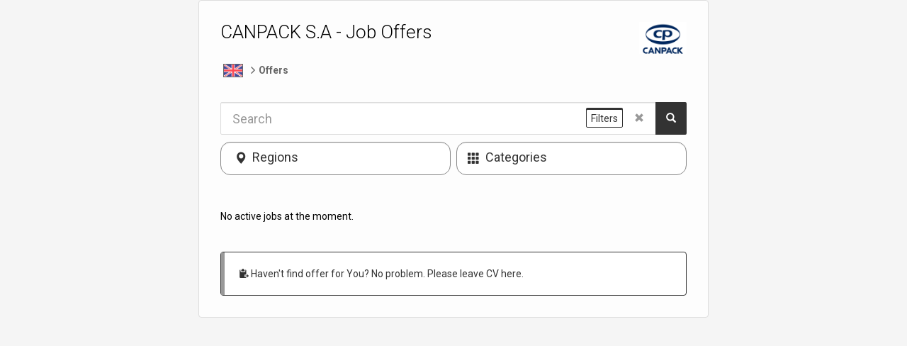

--- FILE ---
content_type: text/html; charset=UTF-8
request_url: https://canpack-poland.es-candidate.com/en/jobs/offers/0/0/0/1,20/
body_size: 5157
content:
<!DOCTYPE HTML>
<html>
    <head>
        
    <meta http-equiv="X-UA-Compatible" content="IE=edge,chrome=1" />
    <meta name="viewport" content="width=device-width, initial-scale=1.0, maximum-scale=1.0" />
	
	    <title></title>
	    <meta name="description" content="">
	    <meta name="keywords" content="">
	    
	
	<script src="https://code.jquery.com/jquery-2.1.4.min.js"></script>

	<link rel="stylesheet" href="https://code.jquery.com/ui/1.11.4/themes/ui-lightness/jquery-ui.css">
	<script src="https://code.jquery.com/ui/1.11.4/jquery-ui.min.js"></script>
    <script src="/~js/jquery.jpopup.min.js"></script>
	<link rel="stylesheet" href="/~js/jpopup.min.css">
	<link rel="stylesheet" href="/~js/jpopup.ie.min.css">

	<!-- Optional theme -->
	<link rel="stylesheet" href="https://maxcdn.bootstrapcdn.com/bootstrap/3.3.4/css/bootstrap.min.css">
	<link rel="stylesheet" href="https://maxcdn.bootstrapcdn.com/bootstrap/3.3.4/css/bootstrap-theme.min.css">

	<!-- Latest compiled and minified JavaScript -->
	<script src="https://maxcdn.bootstrapcdn.com/bootstrap/3.3.4/js/bootstrap.min.js"></script>
	<link rel="stylesheet" href="https://maxcdn.bootstrapcdn.com/font-awesome/4.4.0/css/font-awesome.min.css">
	<link href='https://fonts.googleapis.com/css?family=Roboto:400,900,700,500,500italic,400italic,300,100&subset=latin,latin-ext' rel='stylesheet' type='text/css'>
	<link href='https://fonts.googleapis.com/css?family=Roboto+Slab:400,700&subset=latin,latin-ext' rel='stylesheet' type='text/css'>
	<script type="text/javascript" src="//assets.es-candidate.com/~js/es/module_helpers.js?"></script>
	<script type="text/javascript">
	    var ConfigGlobal = {
	        // Message to translate about upload process
	        modLang: 'en',
	        context: 'jobs',
	        subModule: 'offers',
	        isLogged: false,
	        access: false,
	        isUser: false,
	        domain: 'es-candidate.com',
	        protocol: 'https'
	    }
	</script>
	<script type="text/javascript">
	    var ConfigCp = {
	        uploader: {
	            itemTpl: '<li><strong>{name}<strong><span>{size}</span><a href="#">Remove</a></li>'
	        },
	        companyId: "780",
	        jobId: "0",
	        step: "",
	        useGlobal: false,
	        subdomain: 'canpack-poland',
	        customCvDbUrl: 'https://.es-candidate.com/en/jobs/description/0/{customCvDb}/',
	        changeLang: 'Language change will reload page and clear all form fields. Do You like to proceed?',
	        leaveMsg: 'If You will leave the page now, form fields will not be saved.',
	        userType: 'visitor'
	    }
	</script>

	<script type="text/javascript">
		$.datepicker.regional[ConfigGlobal.modLang] = {
	        closeText: 'Close',
	        prevText: 'Previous',
	        nextText: 'Next',
	        currentText: 'Current',
	        monthNames: ['January',
	                     'February',
	                     'March',
	                     'April',
	                     'May',
	                     'June',
	                     'July',
	                     'August',
	                     'September',
	                     'October',
	                     'November',
	                     'December'],
	        monthNamesShort: ['Jan.',
	                          'Feb.',
	                          'Mar.',
	                          'Apr.',
	                          'May',
	                          'June',
	                          'July',
	                          'Aug.',
	                          'Sept.',
	                          'Oct.',
	                          'Nov.',
	                          'Dec.'],
	        dayNames: ['Sunday',
	                   'Monday',
	                   'Tuesday',
	                   'Wednesday',
	                   'Thursday',
	                   'Friday',
	                   'Saturday'],
	        dayNamesShort: ['Sun.',
	                        'Mon.',
	                        'Tues.',
	                        'Weds.',
	                        'Thurs.',
	                        'Fri.',
	                        'Sat.'],
	        dayNamesMin: ['Sn',
	                      'M',
	                      'T',
	                      'W',
	                      'Th',
	                      'F',
	                      'S'],
	        weekHeader: '',
	        firstDay: 1,
	        isRTL: false,
	        showMonthAfterYear: false,
	        yearSuffix: '',
	        onSelect: function (date) {
	        	$(this).datepicker('setDate', date);
	        	return false;
	        },
	        onChangeMonthYear:function(y, m, i){
	            var d = i.selectedDay;
	            $(this).datepicker('setDate', new Date(y, m - 1, d));
	        },
	        closeText: "Close",
	        showButtonPanel: true
	    };
	</script>
	<link rel="stylesheet" media="all" href="//assets.es-candidate.com/~js/custom_scrollbar/jquery.mCustomScrollbar.min.css" type="text/css" >
	<script type="text/javascript" src="//assets.es-candidate.com/~js/custom_scrollbar/jquery.mCustomScrollbar.concat.min.js"></script>
	<script type="text/javascript" src="//assets.es-candidate.com/~js/external/store_json2.min.js"></script>
	<script type="text/javascript" src="//assets.es-candidate.com/~js/es/module_store.js?"></script>
	<script type="text/javascript" src="//assets.es-candidate.com/~js/external/pure.js"></script>
	<link rel="stylesheet" href="/~css/cp/cp.css?v=3" />
    <script type="text/javascript" src="//assets.es-candidate.com/~js/es/module_table_utils.js"></script>
	<script type="text/javascript">
	    var ConfigModalV3 = {
	        // Message to translate about upload process
	        uploadProcess: 'Window cannot be closed before finishing file upload'
	    }
	</script>
	<script type="text/javascript" src="//assets.es-candidate.com/~js/es/module_modal.js"></script>

	<script type="text/javascript" src="//assets.es-candidate.com/~js/es/module_growl.js"></script>

	<script type="text/javascript" src="//assets.es-candidate.com/~js/es/module_side_panel.js?"></script>

	<script type="text/javascript" src="//assets.es-candidate.com/~js/es/module_dump_panel.js?"></script>
	<script type="text/javascript" src="//assets.es-candidate.com/~js/es/module_styler.js"></script>
	<script type="text/javascript" src="//assets.es-candidate.com/~js/es/module_collapser.js"></script>

	<script src="//assets.es-candidate.com/~js/external/blueimp/js/vendor/jquery.ui.widget.js"></script>
	<script src="//assets.es-candidate.com/~js/external/blueimp/js/jquery.iframe-transport.js"></script>
	<script src="//assets.es-candidate.com/~js/external/blueimp/js/jquery.fileupload.js"></script>
    <script src="//assets.es-candidate.com/~js/external/blueimp/js/jquery.fileupload-process.js"></script>
    <script src="//assets.es-candidate.com/~js/external/blueimp/js/jquery.fileupload-validate.js"></script>
	<script type="text/javascript">
	    var ConfigDragUpload = {
	        updateBrowser: 'Please update browser or use another to use service',
	        error: 'error',
	        remove: 'remove',
	        exception: 'Unknown issue encountered when processing file. Please try again or upload other file.',
	        tooBigFile: 'is too big. Max size is 30MB.',
	        tooSmallFile: 'is empty. Please choose another one.',
	        wrongType: 'is wrong type.',
	        file: 'File',
	        noPreviewPath: '//assets.es-candidate.com/~img/no-preview.png'
	    }
	</script>
	<script type="text/javascript" src="//assets.es-candidate.com/~js/es/module_drag_upload.js"></script>
    <script class="es-share-scripts" type="text/javascript">
        var ConfigTheme = {
            style : '<style id="es-custom-theme">html{background:#f5f5f5}</style>'
        }
    </script>
    <script class="es-share-scripts" type="text/javascript">
        var ConfigJsonData = {
            msgs: {
                save: "Changes have been saved",
                reset: "Are You sure to reset settings? Page will reload with default ones."
            }
        }
    </script>
	<script type="text/javascript" src="//assets.es-candidate.com/~js/es/abstract_builder.js?"></script>
	<script type="text/javascript" src="//assets.es-candidate.com/~js/es/abstract_controller.js?"></script>
	<script type="text/javascript" src="//assets.es-candidate.com/~js/es/module_preferences.js?"></script>
    <link rel="stylesheet" media="all" href="//assets.es-candidate.com/~js/external/bootstrap_colorpicker/css/bootstrap-colorpicker.min.css" type="text/css" >

    <script type="text/javascript" src="//assets.es-candidate.com/~js/external/bootstrap_colorpicker/js/bootstrap-colorpicker.min.js"></script>
	<script type="text/javascript" src="//assets.es-candidate.com/~js/external/jquery.maskedinput.min.js"></script>
    <link rel="stylesheet" href="https://cdn.jsdelivr.net/intro.js/2.0.0/introjs.min.css">
    <script src="https://cdn.jsdelivr.net/intro.js/2.0.0/intro.min.js"></script>
	
	    <script class="es-share-scripts" type="text/javascript">
	        var ConfigCpLayout = {
	            maxWidth: "880px",
	            breakpoint: "1040px",
	            frameOpacity: "0.8"
	        }
	    </script>
    

    <script type="text/javascript">
	    var ConfigClauses = {
	        msgs: {
	            assign: "Assign tags to clause",
	            update: "Update",
	            cancel: "Cancel",
	            validation: "Please fill clause title and content.",
	            addTags: "Define new tags (in System)",
	            refresh: "Refresh"
	        }
	    }
    </script>

    
	<script src="/~js/cp/module_cp_layout.js?v=2"></script>
	<script src="/~js/cp/module_cp_theme.js"></script>
	<script src="/~js/cp/module_cp_backgrounds.js"></script>
	<script src="/~js/cp/module_cp_seo.js"></script>
	<script src="/~js/cp/module_cp_validator.js"></script>
	<script src="/~js/cp/module_cp_list.js"></script>
	<script src="/~js/cp/module_cp_widgets.js"></script>
	<script src="/~js/cp/module_cp_sortable.js"></script>
	<script src="/~js/cp/module_cp_clauses.js"></script>
	<script src="/~js/cp/module_cp_onboard.js"></script>
	<script src="/~js/cp/cp.js?v=3"></script>
	
		
	


        <meta http-equiv="Content-Type" content="text/html; charset=UTF-8">
        <link href="/~img/cp/EmploySystem.ico" rel="shortcut icon" >
        
        
	</head>
	<body class="
	    
	   ">
        

    <link rel="stylesheet" href="//assets.es-candidate.com/~js/external/cookies/cookies.min.css" type="text/css" media="all" />
    <script type="text/javascript" src="//assets.es-candidate.com/~js/external/cookies/cookies.min.js"></script>
    <script>window.jQuery.cookie || document.write('<script src="//assets.es-candidate.com/~js/external/cookies/jquery.cookie.min.js"><\/script>')</script>
    <script type="text/javascript">
        var text = '<div id="cookiesBar"><div id="cookiesBarWrap"><p id="cookiesBarLinks">According to '
                 + '<a target="_blank" href="{url}" title="The service\'s terms & conditions">the service\'s terms & conditions</a> '
                 + 'the website uses cookies to deliver services. You can specify the conditions for storage or access to cookies on your browser or service configuration.</p>'
                 + '<a target="_blank" id="cookiesBarClose" class="fa fa-close" href="#" title="Close"></a></div></div>';

        jQuery.esCookies.render({
            privacyPolicy : false,
            cookiesPageURL : 'http://es-candidate.com/en/terms/',
            text: text
        });
    </script>



    
	<!-- Google Tag Manager -->
	<noscript><iframe src="//www.googletagmanager.com/ns.html?id=GTM-T7BT9D"
	height="0" width="0" style="display:none;visibility:hidden"></iframe></noscript>
	<script>(function(w,d,s,l,i){w[l]=w[l]||[];w[l].push({'gtm.start':
	new Date().getTime(),event:'gtm.js'});var f=d.getElementsByTagName(s)[0],
	j=d.createElement(s),dl=l!='dataLayer'?'&l='+l:'';j.async=true;j.src=
	'//www.googletagmanager.com/gtm.js?id='+i+dl;f.parentNode.insertBefore(j,f);
	})(window,document,'script','dataLayer','GTM-T7BT9D');</script>
	<!-- End Google Tag Manager -->



	    
<div class="es-growl" id="es-growl-template" data-offset="-100">
    <div class="es-growl-counter es-hide"></div>
    <div class="es-growl-close"><span class="esicon-remove inverted fa fa-remove"></span></div>
    <div class="es-growl-icon"></div>
    <div class="es-growl-text"></div>
</div>

	    

<div class="es-modal-overlay"></div>

<div class="es-modal" data-modal="">
    <div class="es-modal-header">
        <h2 class="es-modal-title"></h2>
        <div class="es-modal-close fa fa-close"></div>
    </div>
    <div class="es-modal-content"></div>
    <div class="es-modal-footer"></div>
</div>

        
        
        
        
		<div class=""></div>
        
		    <div class="cp-layout 
            
            
            
        " 
		         
            
		        style="color:#000;
		               border-color:#ddd;""
                       
	        
	    
		         data-intro="Career Page content is presented here. There are 3 contexts: offers, job description, job form. Use Side Panel to change default settings. To see a live preview without page reloading You have to be in right context."
		         data-tooltipClass="cp-layout-onboard"
		         data-position="left">



    
    
        
    
        
            
                
                    <div class="cp-logo-container" style="">
                        
    <a class="cp-logo-wrapper" 
    style="display:block;"
    href="#"
    target="_blank"
    data-disabled
    data-intro="Company logo is here">
      
        <img class="cp-logo" 
            src="https://es-candidate.com/en/files/6316645/0/0,2,1d474ba3de1a39364a5e20bb18aefe45,3539703206"
            style=""/>

        <!-- <img class="cp-logo" 
            src="https://es-candidate.com/pl/files/6495424/0/0,2,5e1c9f71a3e4e16b4850fbe8a147d19d,3413065404" 
            style=""/> -->
    </a>       

                    </div>     
                
                                      
            
	    
    

    




    
        
    <h1 id="cp-header" 
        style="color: #000; "
        data-intro="<div>Test onboarding 1</div><img src='https://es.dev/~img/es/main-logo35.png' />">
        CANPACK S.A - Job Offers 
    </h1>

    







    
        <div class="cp-navigation cp-navigation-withCompanyHeader" >
    
    
        
	    
	        <div class="cp-breadcrumb-light"  data-intro="Test onboarding 2">
    <li>
        <a href="#"></a>
        <div class="cp-lang-switcher" data-intro="Test onboarding 3">
    <div class="cp-lang-box">
        
            <a href="https://canpack-poland.es-candidate.com/en/jobs/offers/0/0/0/1,20" class="cp-lang-option cp-lang-active lang-EN">EN</a>
        
            <a href="https://canpack-poland.es-candidate.com/pl/jobs/offers/0/0/0/1,20" class="cp-lang-option  lang-PL">PL</a>
        
    </div>
</div>

        <span class="fa fa-angle-right"> </span>
    </li>
    <li class="cp-breadcrumb-active">
        <a href="/en/jobs/offers/0/0/0/">
            <span class="glyphicon glyphicon-list"> </span>
            Offers
        </a>
        
        
    </li>
    
    
</div>
	    
    
</div>
    


		        
    
    <form class="cp-search-form" method="post" action="">
    <div class="cp-search-query">
        <input class="form-control input-lg" name="T[q]" type="text" placeholder="Search" value=""/>
        
        <input class="cp-search-clear" type="button" value="clear" />
        <span class="glyphicon glyphicon-remove"> </span>
        
        <input class="cp-search-find" type="submit" value="ok" />
        <span class="glyphicon glyphicon-search"> </span>
    </div>
    
    
    <div class="cp-filters-wrapper" >
    <div class="cp-generic-group cp-generic-group-2 cp-filters-group">
	    
	    
	        
	            <div class="cp-generic-field cp-generic-field-multi cp-filters-region " >
    <div class="cp-widget-multi cp-widget-collapsed form-control input-lg" data-filter="regions">
        <div class="cp-widget-bar"></div>
    
        <span class="cp-filter-label">
           Regions
        </span>
        
        <div class="cp-widget-content es-collapse es-collapse-active" data-filter-content>
            
        </div>
    </div>
    
    <span class="cp-field-icon glyphicon glyphicon-map-marker"></span>
</div> 
	        
	    
	    
	    
        
            
                <div class="cp-generic-field cp-generic-field-multi cp-filters-categories " >
    <div class="cp-widget-multi cp-widget-collapsed form-control input-lg"  data-filter="categories">
        <div class="cp-widget-bar"></div>
        
        <span class="cp-filter-label">
           Categories
        </span>
        
        <div class="cp-widget-content es-collapse es-collapse-active" data-filter-content>
            
        </div>
    </div>
    
    <span class="cp-field-icon glyphicon glyphicon-th"></span>
</div> 
            
        
    </div>

    
    
    </div>


    <a class="btn cp-toggle-search-filters cp-toggle-search-filters-on" href="#">
        Filters
    </a>
    <div class="es-clear"></div>
</form>

<div class="es-clear"></div>
	
	
		
	    	No active jobs at the moment.
	    
	    
	
	
    
    
    
        
            
	    
	        
	            <a class="cp-cv-leave" href="/en/jobs/form/0/0/0/" >
			        <span></span>
			        <i class="glyphicon glyphicon-paste"></i>
			        Haven't find offer for You? No problem. Please leave CV here.
			    </a>
	        
        
    
        
    
 

		    </div>


			<!-- Kod tagu remarketingowego Google -->
			<script type="text/javascript">
				var google_tag_params = {
					job_id: "0",
					job_locid: "",
					job_pagetype: 'offerdetail',
				};
			</script>
			<script type="text/javascript">
				/* <![CDATA[ */
				var google_conversion_id = 1001966566;
				var google_custom_params = window.google_tag_params;
				var google_remarketing_only = true;
				/* ]]> */
			</script>
			<script type="text/javascript" src="//www.googleadservices.com/pagead/conversion.js"></script>
			<noscript>
				<div style="display:inline;">
					<img height="1" width="1" style="border-style:none;" alt="" src="//googleads.g.doubleclick.net/pagead/viewthroughconversion/1001966566/?guid=ON&amp;script=0"/>
				</div>
			</noscript>

	     

	</body>
</html>


--- FILE ---
content_type: text/css
request_url: https://canpack-poland.es-candidate.com/~js/jpopup.ie.min.css
body_size: 248
content:
.jp_ie8.jp_overlay,.jp_ie7.jp_overlay,.jp_ie6.jp_overlay{background:tranparent;-ms-filter:progid:DXImageTransform.Microsoft.gradient(startColorstr='#cce8e8e8', endColorstr='#cce8e8e8', GradientType=0);filter:progid:DXImageTransform.Microsoft.gradient(startColorstr='#cce8e8e8', endColorstr='#cce8e8e8', GradientType=0)}.jp_ie8.jp_wrapper .jp_close,.jp_ie7.jp_wrapper .jp_close,.jp_ie6.jp_wrapper .jp_close{background:none;line-height:24px;font-size:26px;font-family:sans-serif;text-align:center;color:#444}

--- FILE ---
content_type: application/javascript
request_url: https://canpack-poland.es-candidate.com/~js/cp/module_cp_theme.js
body_size: 1112
content:
$(document).ready(function() {
	$('head').append(ConfigTheme.style);

	// TODO: refactoring template to cut down code duplication
	function REMOVE_ME(){
		function pickColor(event){
			var selector = "data-selector",
			    property = "data-property";

			$(selector).css(property, moduleCpTheme.toRgba(event));
		}

		function setColor(event){
			var $widget = $(this),
			    targetName = 'data-name';

			moduleCpTheme.saveColor($widget, event);

			// TODO: all cases here based on data-something
			if(targetName = 'bg') {

			}

			if(targetName = 'borderColor') {
				
			}

			if(targetName = 'color') {
				
			}
		}

		var $pickers; // All color pickers
		$pickers.colorpicker().on('changeColor.colorpicker', pickColor).on('hidePicker.colorpicker', setColor);
	}


	
	//---- Init colorpicker external plugin ----//
	$('.es-color-bg').colorpicker().on('changeColor.colorpicker', function(event){
		$('html').css("background", moduleCpTheme.toRgba(event));
	}).on('hidePicker.colorpicker', function(event){
		var $widget = $(this);
		moduleCpTheme.saveColor($widget, event);
		
		// Mark widget used for current background: color, image from library, image from URL
		$('.cp-bg-current').removeClass('cp-bg-current');
		$widget.find('input').addClass('cp-bg-current');
		$widget.find('span').addClass('cp-bg-current');
	});

	$('.es-color-frames').colorpicker().on('changeColor.colorpicker', function(event){
		$('.cp-layout').css("border-color", moduleCpTheme.toRgba(event));
	}).on('hidePicker.colorpicker', function(event){
		moduleCpTheme.saveColor($(this), event);
		
		moduleAbstractBuilder.attachSubtree({
			parentSetName : 'ROOT',
			parentType : {},
			setName : 'layout',
			path : 'ROOT.layout'
		});
	});

	$('.es-color-header').colorpicker().on('changeColor.colorpicker', function(event){
		$('#cp-header').css("color", moduleCpTheme.toRgba(event));
	}).on('hidePicker.colorpicker', function(event){
		moduleCpTheme.saveColor($(this), event);
		
		moduleAbstractBuilder.attachSubtree({
			parentSetName : 'ROOT',
			parentType : {},
			setName : 'header',
			path : 'ROOT.header'
		});
	});

	$('.es-color-text').colorpicker().on('changeColor.colorpicker', function(event){
		$('.cp-layout').css("color", moduleCpTheme.toRgba(event));
	}).on('hidePicker.colorpicker', function(event){
		moduleCpTheme.saveColor($(this), event);
	});

	$('.cp-font-switcher').find('select').on('change', function(){
		var font = [{name: "fontFamily", value: this.value}];
		data = {
			type: {},
			setName: "layout",
			parentSetName: "ROOT",
			parentType: {},
			properties: font,
			path: "ROOT.layout",
			level: "properties"
		};

		moduleAbstractBuilder.buildSet(data);
	});
});

/**
 * Theme (bg, text, colors, paddings etc.) for CP
 */
var moduleCpTheme = (function(){
	var saveColor = function($pickerBox, event){
		var data;
		
		$pickerBox.attr('data-value', moduleCpTheme.toRgba(event));
		data = moduleAbstractBuilder.getPropWithVal($pickerBox);

		// Build or update set of media settings
		moduleAbstractBuilder.buildSet(data);
	}
	
	/**
	 * Converts to rgba string
	 */
	var toRgba = function(event) {
		var colors = event.color.toRGB();
		
		return "rgba({r}, {g}, {b}, {a})".format({
			r: colors.r,
			g: colors.g,
			b: colors.b,
			a: colors.a
		});
	}
	
	//---- Public API ----//
	return {
		saveColor: saveColor,
		toRgba: toRgba
	};
})();

--- FILE ---
content_type: application/javascript
request_url: https://canpack-poland.es-candidate.com/~js/cp/module_cp_backgrounds.js
body_size: 1438
content:
$(document).ready(function(){
//	setInterval(function(){
//		moduleCpBackgrounds.showPicker();
//	}, 3000);
	
	moduleCpBackgrounds.showPicker();
	
	// Photo from gallery
	$('.cp-bg-picker').on('click', 'img', function(e){
		$photo = $(this);
		
		$('.cp-bg-current').removeClass('cp-bg-current');
		$photo.parent().addClass('cp-bg-current');
		
		moduleCpBackgrounds.setBg($photo.attr('data-src'));
	});
	
	// Photo from URL
	$('.cp-bg-url').on('change paste input propertychange keyup click', function(e){
		var $input = $(this),
			url;
		
		// TODO: need to be validated / secured
		url = $input.val();
		
		if(url === "") {
			return;
		} else {
			//$('#cp-bg-loader').attr('src', data-url);
		}
		
		moduleCpBackgrounds.setBg(url, true);
		
		$('.cp-bg-current').removeClass('cp-bg-current');
		$input.addClass('cp-bg-current');
		
		console.log("img change, url: ", url);
	});
});

/**
 * Module for displaying background picker widget
 */
var moduleCpBackgrounds = (function(){
//	var selectedBg = {
//		type: "list",
//		index: 3
//	}
	
//	var selectedBg = {
//		type: "color"
//	}
	
	var selectedBg = {
		type: "url",
		url: "http://www.computing.co.uk/IMG/776/321776/digital-unicorn.jpg"
	}
	
	var showPicker = function() {
		var basePath = "/~img/cp/backgrounds/";
		
		var thumbs = "thumbs/";
		
		var list = [
		    {
		    	photoUrl: "bg_photo_1.jpg",
		    	name: "photo name"
		    },
		    {
		    	photoUrl: "bg_photo_2.jpg",
		    	name: "photo name"
		    },
		    {
		    	photoUrl: "bg_photo_3.jpg",
		    	name: "photo name"
		    },
		    {
		    	photoUrl: "bg_photo_4.jpg",
		    	name: "photo name"
		    },
		    {
		    	photoUrl: "bg_photo_5.jpg",
		    	name: "photo name"
		    },
		    {
		    	photoUrl: "bg_photo_6.jpg",
		    	name: "photo name"
		    },
		    {
		    	photoUrl: "bg_photo_7.jpg",
		    	name: "photo name"
		    },
		    {
		    	photoUrl: "bg_photo_8.jpg",
		    	name: "photo name"
		    },
		    {
		    	photoUrl: "bg_photo_9.jpg",
		    	name: "photo name"
		    },
		    {
		    	photoUrl: "bg_photo_10.jpg",
		    	name: "photo name"
		    },
		    {
		    	photoUrl: "bg_photo_11.jpg",
		    	name: "photo name"
		    },
		    {
		    	photoUrl: "bg_photo_12.jpg",
		    	name: "photo name"
		    },
		    {
		    	photoUrl: "bg_photo_13.jpg",
		    	name: "photo name"
		    },
		    {
		    	photoUrl: "bg_photo_14.jpg",
		    	name: "photo name"
		    },
		    {
		    	photoUrl: "bg_photo_15.jpg",
		    	name: "photo name"
		    },
		    {
		    	photoUrl: "bg_photo_16.jpg",
		    	name: "photo name"
		    },
		    {
		    	photoUrl: "bg_photo_17.jpg",
		    	name: "photo name"
		    },
		    {
		    	photoUrl: "bg_photo_18.jpg",
		    	name: "photo name"
		    },
		    {
		    	photoUrl: "bg_photo_19.jpg",
		    	name: "photo name"
		    },
		    {
		    	photoUrl: "bg_photo_20.jpg",
		    	name: "photo name"
		    },
		    {
		    	photoUrl: "bg_photo_21.jpg",
		    	name: "photo name"
		    },
		    {
		    	photoUrl: "bg_photo_22.jpg",
		    	name: "photo name"
		    },
		    {
		    	photoUrl: "bg_photo_23.jpg",
		    	name: "photo name"
		    },
		    {
		    	photoUrl: "bg_photo_24.jpg",
		    	name: "photo name"
		    },
		    {
		    	photoUrl: "bg_photo_25.jpg",
		    	name: "photo name"
		    },
		    {
		    	photoUrl: "bg_photo_27.jpg",
		    	name: "photo name"
		    },
		    {
		    	photoUrl: "bg_photo_28.jpg",
		    	name: "photo name"
		    },
		    {
		    	photoUrl: "bg_photo_29.jpg",
		    	name: "photo name"
		    },
		    {
		    	photoUrl: "bg_photo_30.jpg",
		    	name: "photo name"
		    },
		    {
		    	photoUrl: "bg_photo_31.jpg",
		    	name: "photo name"
		    },
		    {
		    	photoUrl: "bg_photo_32.jpg",
		    	name: "photo name"
		    },
		    {
		    	photoUrl: "bg_photo_33.jpg",
		    	name: "photo name"
		    },
		    {
		    	photoUrl: "bg_photo_34.jpg",
		    	name: "photo name"
		    },
		    {
		    	photoUrl: "bg_photo_35.jpg",
		    	name: "photo name"
		    },
		    {
		    	photoUrl: "bg_photo_36.jpg",
		    	name: "photo name"
		    },
		    {
		    	photoUrl: "bg_photo_37.jpg",
		    	name: "photo name"
		    },
		    {
		    	photoUrl: "bg_photo_38.jpg",
		    	name: "photo name"
		    },
		    {
		    	photoUrl: "bg_photo_39.jpg",
		    	name: "photo name"
		    },
		    {
		    	photoUrl: "bg_photo_41.jpg",
		    	name: "photo name"
		    },
		    {
		    	photoUrl: "bg_photo_42.jpg",
		    	name: "photo name"
		    }
		];
		
		
		var gallery = "";
		
		for(var i = 0; i < list.length; i++) {
			gallery += '<div><img data-src="{url}" src="{thumbUrl}" height="50" /><span></span></div>'.format({
				url: basePath + list[i].photoUrl,
				thumbUrl: basePath + thumbs + list[i].photoUrl
			});
		}
		
		var attachTo = ".cp-bg-picker";
		
		$(attachTo).append(gallery);
		
//		$('html').css('background', 'url("{url}") no-repeat fixed center center / cover'.format({
//			url: selectedBg.url
//		}));
	}
	
	/**
	 * Set background image. Used from picker or URL input.
	 * After save result to abstract
	 */
	var setBg = function(url, isFromUrl){
		var $html = $('html');
		
		var bg = 'url("{url}") no-repeat fixed center center / cover'.format({
			url: url
		});
		
		$html.css('background', bg);
		
		var property = {
			name: "bg",
			value: bg
		}
		
		var data = {
			type: {},
			setName: "layout",
			parentSetName: "ROOT",
			parentType: {},
			properties: [property],
			path: "ROOT.layout",
			level: "properties"
		};
		
		// Build or update set of media settings
		moduleAbstractBuilder.buildSet(data);
		
		
		// Save URL in separate abstract property so it can be easier restored
		if(!Helpers.isUndefined(isFromUrl)) {
			property = {
				name: "bgUrl",
				value: url
			}
			
			data = {
				type: {},
				setName: "layout",
				parentSetName: "ROOT",
				parentType: {},
				properties: [property],
				path: "ROOT.layout",
				level: "properties"
			};
			
			// Build or update set of media settings
			moduleAbstractBuilder.buildSet(data);
		}
	}
	
	//---- Public API ----//
	return {
		showPicker: showPicker,
		setBg: setBg
	}; 
})();

--- FILE ---
content_type: application/javascript
request_url: https://canpack-poland.es-candidate.com/~js/cp/module_cp_validator.js
body_size: 661
content:
$(document).ready(function(){
// TODO: make it work with backend rendered validation messages. Disabled for now.
	
//	moduleCpValidator.validate({
//		email: {
//    		value: "jan@kran.pl",
//    		validators: "required,mail"
//		}
//	});
//	
//	$('[data-validators]').blur(function(){
//		var $field = $(this),
//			fieldName = $field.attr('name').replace('T[', '').replace(']', ''),
//			validatedField = {},
//			validationObject = {
//    		value: $field.val(),
//    		validators: $field.attr('data-validators')
//		};
//		
//		// Making that way so field name can be dynamic object property
//		Object.defineProperty(validatedField, fieldName, {
//		    enumerable: true,
//		    configurable: true,
//		    writable: true,
//		    value: validationObject
//		});
//		
//		moduleCpValidator.validate(validatedField);
//	});
});

/**
 * Used for background, instant ajax validation of form fields
*/
var moduleCpValidator = (function(){
	/**
	 * Validate field providing id/name, value and validators to check
	 */
	var validate = function(field){
		$.ajax({
			url: '/{modLang}/jobs/validate'.format({modLang: ConfigGlobal.modLang}),
			type: 'POST',
			data: field,
			success: function(response){
				console.log(response);
			}
		});
	}
	//---- Public API ----//
	return {
		validate: validate
	}; 
})();

--- FILE ---
content_type: application/javascript
request_url: https://assets.es-candidate.com/~js/es/module_drag_upload.js
body_size: 3424
content:
/*
 * NOTE: file has been modified for ES purposes.
 * 
 * jQuery File Upload Plugin JS Example
 * https://github.com/blueimp/jQuery-File-Upload
 *
 * Copyright 2010, Sebastian Tschan
 * https://blueimp.net
 *
 * Licensed under the MIT license:
 * http://www.opensource.org/licenses/MIT
 */

/* global $, window */

$(document).ready(function(){
    'use strict';
    
    var $widgets = $('[data-img-replacer], [data-file-uploader]');

    // Initialize the jQuery File Upload widget:
    $widgets.each(function () {
        $(this).fileupload({
            dropZone: $(this)
        });
    });

    // Enable iframe cross-domain access via redirect option:
    $widgets.fileupload(
        'option',
        'redirect',
        window.location.href.replace(
            /\/[^\/]*$/,
            'https://assets.es-candidate.com/external/blueimp/cors/result.html?%s'
        )
    );

    if (window.location.hostname.match(/^.*(startpraca|es|employsystem|es-candidate|softown).*(pl|dev|com)|narodowabazacv\.pl$/)) {
        // Demo settings:
    	$widgets.fileupload('option', {
        	url: '/' + ConfigGlobal.modLang + '/uploader/',
            // Enable image resizing, except for Android and Opera,
            // which actually support image resizing, but fail to
            // send Blob objects via XHR requests:
            disableImageResize: /Android(?!.*Chrome)|Opera/
                .test(window.navigator.userAgent),
            maxFileSize: 30000000,//10485760,//30000000,
    		acceptFileTypes: /(\.|\/)(gif|jpe?g|png|docx?|xlsx?|odt|ods|pdf|rtf|te?xt|plain|wps)$/i,
    		imgAcceptFileTypes: /(\.|\/)(gif|jpe?g|png)$/i,
    		autoUpload: true,
            add: function (e, data) {
            	// Widget object
            	var self = this;
            	
            	var file = data.files[0],
            	    flag = true;
            	
            	var typeFilter = 'acceptFileTypes';
            	
            	// Change file type filter for images
            	if(JSON.parse($(self).attr('data-form-data')).is_img == 1) {
            		typeFilter = 'imgAcceptFileTypes';
            	}
            	
            	
            	var isFileTypeOk = !$(self).fileupload('option', typeFilter).test(file.name);
            	

                if (e.isDefaultPrevented()) {
                    return false;
                }
                
                
                if (data.autoUpload || (data.autoUpload !== false &&
                        $(self).fileupload('option', 'autoUpload'))) {
                    data.process().done(function () {
                    	// Size and type validations
                    	if(isFileTypeOk) {
                            growl.show({
                            	text: '{start} <strong>{file}</strong> {msg}'.format({
                            		start: ConfigDragUpload.file,
                            		file: file.name,
                            		msg: ConfigDragUpload.wrongType
                            	}),
                            	level: "error"
                            });
                            
                            flag = false;
                    	}
                    	
                    	if(file.size > $(self).fileupload('option', 'maxFileSize')) {
                            growl.show({
                            	text: '{start} <strong>{file}</strong> {msg}'.format({
                            		start: ConfigDragUpload.file,
                            		file: file.name,
                            		msg: ConfigDragUpload.tooBigFile
                            	}),
                            	level: "error"
                            });
                            
                            flag = false;
                    	}
                    	
                    	if(file.size == 0) {
                            growl.show({
                            	text: '{start} <strong>{file}</strong> {msg}'.format({
                            		start: ConfigDragUpload.file,
                            		file: file.name,
                            		msg: ConfigDragUpload.tooSmallFile
                            	}),
                            	level: "error"
                            });
                            
                            flag = false;
                    	}
                    	
                    	if(flag){
                    		data.submit();
                    	}
                    });
                }
            },
            done: function (e, data) {
            	// Only single file is returned but inside array
            	try {
                	data = JSON.parse(data.result);
                	moduleDragUpload.renderFilesData(data[0], this);
            	} catch(e) {
                    growl.show({
                    	text: ConfigDragUpload.exception,
                    	level: "error"
                    });
            	}
            },
            fail: function (e, data) {
                $.each(data.messages, function (index, error) {
                    console.log('Upload file error: ' + error);
                });
            },
			progressall: function(e, data){
				var progress = parseInt(data.loaded / data.total * 100, 10);
				var $bar = moduleDragUpload.getProgressBar(this);
				var $value = moduleDragUpload.getProgressValue(this);
				
				if((progress > 0) && (progress != 100)) {
					$bar.show('100');
					$value.show('100');
				} else if(progress == 100) {
					$bar.hide('100');
					$value.hide('100');
				}
				
				$bar.progressbar({
				      value: progress
			    });
				
				$value.text(progress + '%');
			},
//			start: function(e){
//				
//			},
//			stop: function(e, data){
//				
//			}
        });
        // Upload server status check for browsers with CORS support:
        if ($.support.cors) {
        	// console.log("blueimp match if cors");
        	
            $.ajax({
            	url: '/' + ConfigGlobal.modLang + '/uploader/',
                type: 'HEAD'
            }).fail(function () {
                growl.show({
                	text: "Upload error: CORS",
                	level: "error"
                });
            });
        }
    } else {
        // Load existing files:
    	$widgets.addClass('fileupload-processing');
        $.ajax({
            // Uncomment the following to send cross-domain cookies:
            //xhrFields: {withCredentials: true},
            url: $widgets.fileupload('option', 'url'),
            dataType: 'json',
            context: $widgets[0]
        }).always(function () {
            $(this).removeClass('fileupload-processing');
        }).done(function (result) {
            $(this).fileupload('option', 'done')
                .call(this, $.Event('done'), {result: result});
        });
    }


	// Remove a single file
	$(document).on('click', '.es-file-remove', function(e){
		e.preventDefault();
		
		var $link = $(this);
		
		moduleDragUpload.removeFile($link);
	});
});

/**
 * NOTE: using BlueImp jQuery file upload plugin with custom made UI.
 * USAGE: use macro "upload_widget"
 * Module for drag&drop or pick choosing files, previewing them, extracting metadata and uploading
 * TODO: Need polishing.
 */
var moduleDragUpload = (function(){
	/**
	 * Render files list to html (and embed it?)
	 */
	var renderFilesData = function(data, dropZone){
		var $list = $('#' + $(dropZone).attr('data-upload-list')),
		    preview = '-----',
		    imgUrl,
		    error = '';
		
		$list.show();
		
		
		// File preview
		if(data.type.match(/image/)){
			imgUrl = data.prev_url;
		} else {
			imgUrl = ConfigDragUpload.noPreviewPath
		}
		
		
		// Check errors
		if(!Helpers.isUndefined(data.error)) {
			error = '<div class="es-upload-error">{error}</div>'.format({
				error: ConfigDragUpload.error
			});
			
			imgUrl = ConfigDragUpload.noPreviewPath
		}

		

		// Set preview html image
		preview = '<img src="{url}" />'.format({
			'url' : imgUrl
		});


		
		// Helper for calculating file size
		function calcSize(size) {
			var unit = "KB",
			    temp = size / 1024;
			
			// Bytes
			if(parseInt(temp) === 0 ) {
				return size + "B";
			}
			
			// KB
			if(temp < 1024) {
				return parseInt(temp) + unit;
			} else {
				// MB
				return (temp / 1024).toFixed(2) + "MB";
			}
		}
		
		// Helper: to limit problems with long spaceless names in mobile view
		function shortenName(name){
			var output = name;
			
			if(name.length > 20) {
    			var max = 20,
    			    dots = '...',
    			    parts = name.split('.');
    			
    			var sufix = parts[parts.length-1],
    			    sufixLength = sufix.length;
    			
    			var prefixLength = max - 3 - sufixLength,
    			    prefix = name.substr(0, prefixLength);
    
    			output = prefix + dots + sufix;
    		}

			return output;
		}
		
		$list.find('tbody').first().append(['<tr class="es-virtual-row">',
		                                    '<td class="es-td-center es-preview-mobile">{preview}</td>',
		                                    '<td><div>{name}</div>{error}</td>',
		                                    '<td>{size}</td>',
		                                    '<td class="es-upload-remove">{action}</td>',
		                                    '</tr>']
		.join().format({
			preview: preview,
			name: shortenName(data.friendly_name),
			error: error,
			size: calcSize(data.size),
			action: '<a class="es-file-remove glyphicon glyphicon-remove-circle" href="{deleteUrl}"></a>'.format({
				'deleteUrl' : data.delete_url,
				'remove' : ConfigDragUpload.remove
			})
		}));
	}
	
	/**
	 * Remove uploaded file
	 */
	var removeFile = function($link){
		$.ajax({
		    url: $link.attr('href'),
		    type: 'DELETE',
		    success: function(result) {
		    	var $table = $link.parents('.es-table');
		    	$link.parents('.es-virtual-row').remove();
		    	
		    	if($table.find('tbody .es-virtual-row').length === 0) {
		    		$table.parent().hide();
		    	}
		    }
		});
	}
	
	/**
	 * Get progress bar for current widget
	 */
	var getProgressBar = function(bar) {
		return $(bar).parent().find('.es-upload-progress');
	}
	
	
	/**
	 * Get progress value for current widget
	 */
	var getProgressValue = function(value) {
		return $(value).parent().find('.es-upload-value');
	}
	
	
	//---- Public API ----//
	return {
		removeFile: removeFile,
		renderFilesData: renderFilesData,
		getProgressBar: getProgressBar,
		getProgressValue: getProgressValue
	}; 
})();

--- FILE ---
content_type: application/javascript
request_url: https://canpack-poland.es-candidate.com/~js/cp/module_cp_onboard.js
body_size: 487
content:
$(document).ready(function(){
	moduleCpOnboard.init();
});

/**
 * Hangle onboarding and help tasks for Career Pages
 */
var moduleCpOnboard = (function(){
	/**
	 * Init module
	 */
	var init = function(){
		// Side Panel tooltips
		$('.es-dev-tools .tooltip-trigger').popover({
			placement: 'left',
			trigger: 'hover',
			container: 'body'
		});
		
		//initOnboarding();
	}
	
	/**
	 * Setup all what is needed for onboarding plugin as well as custom things
	 */
	var initOnboarding = function(){
		// Start onboarding
		$('.es-dev-handle').click();
//		setTimeout(function(){
//			introJs().start();
//		}, 2000)
		
		$('.cp-onboard-me').click(function(e){
			e.preventDefault();
			
			introJs().setOptions({
				'skipLabel': 'lala',
				'nextLabel': '=>',
				'prevLabel': '<='
			});
			introJs().start();
		});
	}
	
	
	//---- Public API ----//
	return {
		init: init
	}; 
})();

--- FILE ---
content_type: application/javascript
request_url: https://canpack-poland.es-candidate.com/~js/jquery.jpopup.min.js
body_size: 4211
content:
/**
 * @license
 *
 * jPopup v2.0.0
 * http://jpopup.seapip.com
 
 * Copyright Thomas Gladdines
 * http://jpopup.seapip.com/LICENSE
 */
function jPopup(t){function e(t,i,s,o,n,h,p){if("function"==typeof t)$.each(n,function(t,e){n!=jPopup.prototype&&t!=p&&!o&!h.hasOwnProperty(t)&&(h[t]=function(){return e.apply(this,arguments)})}),h[p]=function(){var e=arguments;return this._super=function(){return i.apply(this,e)},o&&("methods"in jPopup.plugins[o]&&(this._methods=jPopup.plugins[o].methods),"vars"in jPopup.plugins[o]&&(this._vars=jPopup.plugins[o].vars),o in this.___vars||(this.___vars[o]={test:123}),this.__vars=this.___vars[o]),t.apply(this,e)};else for(p in t)s.hasOwnProperty(p)||(s[p]={}),e(t[p],i[p],s[p],o,i,s,p)}var i=$.extend(!0,{},jPopup.options);do this.id=Math.random().toString(36).substr(2,8)+(new Date).getTime().toString(36);while(!this.id||16!=this.id.length);this.___vars={};if(!jPopup.loaded){jPopup.loaded=!0;for(name in jPopup.plugins)e(jPopup.plugins[name].overrides,jPopup.prototype,jPopup.prototype,name)}this.plugins={};for(name in jPopup.plugins)jPopup.plugins[name].methods&&(this.plugins[name]=jPopup.plugins[name].methods.bind(this));for(name in jPopup.plugins)i.plugins[name]=jPopup.plugins[name].defaults;this._config=$.extend(!0,i,t),e(this._config.overrides,jPopup.prototype,this);var s=$('<div><div class="jp_overlay" style="position:fixed;top:0;left:0;bottom:0;right:0;display:none;"></div><div class="jp_wrapper" style="position:fixed;top:-9999px;left:-9999px;"><form class="jp_popup" style="position:absolute;float:left;" tabindex="0"><header class="jp_title"></header><section class="jp_content"></section><footer class="jp_buttons"></footer><button class="jp_close" style="position:absolute;top:0;right:0;width:20px;height:20px;"></button><div class="jp_resize" style="display:none;"><div style="position:absolute;top:0;left:0;right:0;height:6px;cursor:n-resize;"></div><div style="position:absolute;top:0;left:0;bottom:0;width:6px;cursor:w-resize;"></div><div style="position:absolute;left:0;bottom:0;right:0;height:6px;cursor:s-resize;"></div><div style="position:absolute;top:0;bottom:0;right:0;width:6px;cursor:e-resize;"></div><div style="position:absolute;top:0;left:0;width:6px;height:6px;cursor:nw-resize;"></div><div style="position:absolute;top:0;right:0;width:6px;height:6px;cursor:ne-resize;"></div><div style="position:absolute;left:0;bottom:0;width:6px;height:6px;cursor:sw-resize;"></div><div style="position:absolute;bottom:0;right:0;width:6px;height:6px;cursor:se-resize;"></div></div></form></div></div>');return this.elements={},this.elements.overlay=s.children(".jp_overlay"),this.elements.wrapper=s.children(".jp_wrapper"),this.elements.popup=this.elements.wrapper.children(".jp_popup"),this.elements.title=this.elements.popup.children(".jp_title"),this.elements.content=this.elements.popup.children(".jp_content"),this.elements.buttons=this.elements.popup.children(".jp_buttons"),this.elements.close=this.elements.popup.children(".jp_close"),this.elements.resize=this.elements.popup.children(".jp_resize"),this._create(),this}jPopup.options={title:"",content:"",buttons:[],closeButtonContent:"&#215;",closeButton:!1,overlay:!0,overlayClose:!1,position:"center",offset:{x:0,y:0},speed:300,animations:{open:{center:function(){this._animations.zoomIn.call(this)},top:function(){this._animations.zoomIn.call(this)},left:function(){this._animations.zoomIn.call(this)},bottom:function(){this._animations.zoomIn.call(this)},right:function(){this._animations.zoomIn.call(this)},topLeft:function(){this._animations.zoomIn.call(this)},topRight:function(){this._animations.zoomIn.call(this)},bottomLeft:function(){this._animations.zoomIn.call(this)},bottomRight:function(){this._animations.zoomIn.call(this)},stretchTop:function(){this._animations.zoomIn.call(this)},stretchLeft:function(){this._animations.zoomIn.call(this)},stretchBottom:function(){this._animations.zoomIn.call(this)},stretchRight:function(){this._animations.zoomIn.call(this)},full:function(){this._animations.zoomIn.call(this)}},close:{center:function(){this._animations.zoomOut.call(this)},top:function(){this._animations.zoomOut.call(this)},left:function(){this._animations.zoomOut.call(this)},bottom:function(){this._animations.zoomOut.call(this)},right:function(){this._animations.zoomOut.call(this)},topLeft:function(){this._animations.zoomOut.call(this)},topRight:function(){this._animations.zoomOut.call(this)},bottomLeft:function(){this._animations.zoomOut.call(this)},bottomRight:function(){this._animations.zoomOut.call(this)},stretchTop:function(){this._animations.zoomOut.call(this)},stretchLeft:function(){this._animations.zoomOut.call(this)},stretchBottom:function(){this._animations.zoomOut.call(this)},stretchRight:function(){this._animations.zoomOut.call(this)},full:function(){this._animations.zoomOut.call(this)}}},stickToBottom:!0,closeKeys:[],classes:"",freeze:!0,plugins:{},overrides:{},mediaqueries:!0},jPopup.loaded=!1,jPopup.zIndex=1e4,jPopup.instances={},jPopup.plugins={},jPopup._super=function(t){return t._super.apply(t)},jPopup.button=function(t){var e={name:"",text:"",value:null,classes:"",disabled:!1,hidden:!1,close:!0,onclick:null};this._config=$.extend(!0,e,t),this._parents=[]},jPopup.button.prototype={name:function(t){return arguments.length?(this._config.name=t,this):this._config.name},text:function(t){return t?(this._config.text=t,this._elements(function(){this.html(t)}),this):this._config.text},value:function(t){return arguments.length?(this._config.value=t,this):this._config.value},classes:function(t){return t?(t=jPopup.prototype._unique(t.split(" ")).join(" "),this._config.classes=t,this._elements(function(){this.attr("class",t)}),this):this._config.classes},addClass:function(t){var e=this._config.classes.split(" ");return e.push(t),this._config.classes=jPopup.prototype._unique(e).join(" "),this._elements(function(){this.addClass(t)}),this},removeClass:function(t){var e=this._config.classes.split(" "),i=jPopup.prototype._inArray(t,e);return i.length&&(e.splice(i,1),this._config.classes=jPopup.prototype._unique(e).join(" "),this._elements(function(){this.removeClass(t)})),this},remove:function(){var t=this;return this._elements(function(e,i){this.remove(),t._parents[e]._config.buttons.splice(i,1)}),this},disable:function(){return this._elements(function(){this.attr("disabled","")}),this},enable:function(){return this._elements(function(){this.removeAttr("disabled")}),this},close:function(t){return arguments.length?(this._config.close=t,this):this._config.close},hide:function(){return this._elements(function(){this.hide()}),this},show:function(){return this._elements(function(){this.show()}),this},move:function(t,e){var i=arguments.length,s=this,o=[];return this._elements(function(n,h){if(i){var p=s._parents[n].elements.buttons.children().eq(h),l=s._parents[n]._config.buttons,r=e?t:h+t;r=r>0?r:0,r=r<l.length?r:l.length-1;var c=s._parents[n].elements.buttons.children().eq(r);0>h-r?c.after(p):c.before(p),l.splice(r,0,l.splice(h,1)[0])}else o.push({parent:n,position:h})}),o},onclick:function(t){return arguments.length?(this._config.onclick=t,this):this._config.onclick},clone:function(){return new jPopup.button(this._config)},_elements:function(t){for(var e=[],i=0;i<this._parents.length;i++)for(var s=jPopup.prototype._inArray(this,this._parents[i].buttons()),o=0;o<s.length;o++){var n=this._parents[i].elements.buttons.children().eq(s[o]);e.push(n),t&&t.call(n,i,s[o])}return e}},jPopup.prototype={_create:function(){this.title(this._config.title),this.content(this._config.content),this.buttons(this._config.buttons),this.closeButton(this._config.closeButton),this.closeButtonContent(this._config.closeButtonContent),this.classes(this._config.classes)},open:function(t){var e=this;jPopup.instances[this.id]=this,$("body").append(this.elements.overlay),$("body").append(this.elements.wrapper);var i=this._config.offset;return this.position(this._config.position),this.offset(i),this._zIndex(),this.overlay(this._config.overlay),this.freeze(this._config.freeze),this._config.animations.open[this._config.position].call(this),this.elements.popup.on("click","button",function(i){if($.contains(e.elements.buttons[0],this)){i.preventDefault();var s=e._config.buttons[$(this).index()];s.close()&&e.close(),s._config.onclick&&s._config.onclick.call(e),t&&t.call(e,s.value())}}),this.elements.popup.on("submit",function(t){t.preventDefault()}),this.elements.close.on("click",function(t){t.preventDefault(),e.close()}),this.elements.overlay.on("click",function(){e._config.overlayClose&&e.close()}),this.elements.popup.focus(),$(document).on("keydown.jp_"+this.id,function(t){9==t.which&&($.contains(e.elements.popup[0],document.activeElement)||e.elements.popup.focus()),e._inArray(t.which,e._config.closeKeys).length&&e.elements.wrapper.is(":last-child")&&e.close()}),$(window).on("resize.jp_"+this.id,function(){var t=e.elements.popup.outerWidth();e._config.mediaqueries&&t!=e._mediaqueries&&(e._mediaqueries&&(("center"==e._config.position||"top"==e._config.position||"bottom"==e._config.position)&&e.elements.popup.offset({left:e.elements.popup.offset().left+(e._mediaqueries-t)/2}),("right"==e._config.position||"topRight"==e._config.position||"bottomRight"==e._config.position||"stretchRight"==e._config.position)&&e.elements.popup.offset({left:e.elements.popup.offset().left+e._mediaqueries-t})),e._mediaqueries=t)}),this},close:function(){this._overlay.hide.call(this),this.freeze(!1,!0),this._config.animations.close[this._config.position].call(this);var t=this;return setTimeout(function(){t.elements.popup.trigger("animationend"),t.elements.popup.off("submit"),t.elements.overlay.remove(),t.elements.wrapper.remove()},this._config.speed),this.elements.popup.off("click"),this.elements.close.off("click"),this.elements.overlay.off("click"),$(document).off("keydown.jp_"+this.id),$(window).off("resize.jp_"+this.id),delete jPopup.instances[this.id],this},title:function(t){return arguments.length?(this._config.title=t,this.elements.title.html(t),t?this.elements.popup.prepend(this.elements.title):this.elements.title.remove(),this):this._config.title},content:function(t){return arguments.length?(this._config.content=t,this.elements.content.html(t),t?$.contains(this.elements.popup[0],this.elements.title[0])?this.elements.title.after(this.elements.content):this.elements.popup.prepend(this.elements.content):this.elements.content.remove(),this):this._config.content},buttons:function(t){var e=this;if(this.buttons.add=function(t){t instanceof jPopup.button||(t=new jPopup.button(t)),e._config.buttons.push(t),e.elements.buttons.append($("<button>")),t._parents.push(e),t.text(t._config.text),t.classes(t._config.classes),t._config.disabled&&t.disable()},$.isArray(t)){this._config.buttons=t,this.elements.buttons.html("");for(var i=0;i<this._config.buttons.length;i++){var s=this._config.buttons[i];s instanceof jPopup.button||(s=new jPopup.button(s),this._config.buttons[i]=s),this.elements.buttons.append($("<button>")),s._parents.push(this),s.text(s._config.text),s.classes(s._config.classes),s._config.disabled&&s.disable()}return this.elements.buttons.html()?$.contains(this.elements.popup[0],this.elements.close[0])?this.elements.close.before(this.elements.buttons):this.elements.popup.append(this.elements.buttons):this.elements.buttons.remove(),this}if("string"==typeof t)for(var i=0;i<this._config.buttons.length;i++){var s=this._config.buttons[i];if(s.name==t)return s}else if(t%1==0)return this._config.buttons[t];return this._config.buttons},closeButton:function(t){return arguments.length?(this._config.closeButton=t?!0:!1,t?this.elements.popup.append(this.elements.close):this.elements.close.remove(),this):this._config.closeButton},closeButtonContent:function(t){return arguments.length?(this._config.closeButtonContent=t,this.elements.close.html(t),this):this._config.closeButtonContent},overlay:function(t){return arguments.length?(this._config.overlay=t?!0:!1,t?this._overlay.show.call(this):this._overlay.hide.call(this),this):this._config.overlay},_overlay:{show:function(){var t=this,e=this._config.speed;this.elements.overlay.css({display:"block",opacity:0}),setTimeout(function(){t.elements.overlay.css({opacity:"1",transition:"opacity "+e+"ms"})},10)},hide:function(){var t=this,e=this._config.speed;this.elements.overlay.css({opacity:0,transition:"opacity "+e+"ms"}),setTimeout(function(){t.elements.overlay.hide()},e)}},overlayClose:function(t){return arguments.length?(this._config.overlayClose=t?!0:!1,this):this._config.overlayClose},closeKeys:function(t){return arguments.length?(this._config.closeKeys=t,this):this._config.closeKeys},freeze:function(t,e){if(arguments.length){var i,s=0;for(id in jPopup.instances){var o=jPopup.instances[id];o.freeze()&&(i=!0,s++)}return!t||i&&1!=s?!t&&i&&1==s&&this._unfreeze():this._freeze(),e||(this._config.freeze=t?!0:!1),this}return this._config.freeze},_freeze:function(){var t=$(document).scrollTop(),e=$(document).scrollLeft();window.innerWidth>document.documentElement.clientWidth&&$("html").css("overflow-y","scroll"),$("html").css({width:"100%",height:"100%",position:"fixed",top:-t,left:-e})},_unfreeze:function(){$("html").css("position","static"),$("html, body").scrollTop(-parseInt($("html").css("top"))),$("html, body").scrollLeft(-parseInt($("html").css("left"))),$("html").css({position:"",width:"",height:"",top:"",left:"","overflow-y":"","overflow-x":""})},form:function(){return this.elements.popup},position:function(t){if(arguments.length){switch(this._config.position=t,this._config.offset={x:0,y:0},this._config.position){case"center":this.elements.wrapper.css({width:0,height:0,position:"fixed",top:"50%",left:"50%",bottom:"",right:""}),this.elements.popup.css({width:"",height:"",position:"relative",top:-this.elements.popup.outerHeight()/2,left:-this.elements.popup.outerWidth()/2,bottom:""});break;case"top":this.elements.wrapper.css({width:0,height:0,position:"fixed",top:0,left:"50%",bottom:"",right:""}),this.elements.popup.css({width:"",height:"",position:"relative",top:0,left:-this.elements.popup.outerWidth()/2,bottom:""});break;case"left":this.elements.wrapper.css({width:0,height:0,position:"fixed",top:"50%",left:0,bottom:"",right:""}),this.elements.popup.css({width:"",height:"",position:"relative",top:-this.elements.popup.outerHeight()/2,left:0,bottom:""});break;case"bottom":this.elements.wrapper.css({width:0,height:0,position:"fixed",top:"",left:"50%",bottom:0,right:""}),this.elements.popup.css("bottom"!=this._config.position&&"bottomLeft"!=this._config.position&&"bottomRight"!=this._config.position&&"stretchBottom"!=this._config.position||this._config.draggable?{width:"",height:"",position:"relative",top:-this.elements.popup.outerHeight(),left:-this.elements.popup.outerWidth()/2,bottom:""}:{position:"absolute",top:"",left:-this.elements.popup.outerWidth()/2,bottom:0});break;case"right":this.elements.wrapper.css({width:0,height:0,position:"fixed",top:"50%",left:"",bottom:0,right:0}),this.elements.popup.css({width:"",height:"",position:"relative",top:-this.elements.popup.outerHeight()/2,left:-this.elements.popup.outerWidth(),bottom:""});break;case"topLeft":this.elements.wrapper.css({width:0,height:0,position:"fixed",top:0,left:0,bottom:"",right:""}),this.elements.popup.css({width:"",height:"",position:"relative",top:0,left:0,bottom:""});break;case"topRight":this.elements.wrapper.css({width:0,height:0,position:"fixed",top:0,left:"",bottom:"",right:0}),this.elements.popup.css({width:"",height:"",position:"relative",top:0,left:-this.elements.popup.outerWidth(),bottom:""});break;case"bottomLeft":this.elements.wrapper.css({width:0,height:0,position:"fixed",top:"",left:0,bottom:0,right:""}),this.elements.popup.css(this._config.stickToBottom&&!this._config.draggable?{position:"absolute",top:"",left:0,bottom:0}:{width:"",height:"",position:"relative",top:-this.elements.popup.outerHeight(),left:0,bottom:""});break;case"bottomRight":this.elements.wrapper.css({width:0,height:0,position:"fixed",top:"",left:"",bottom:0,right:0}),this.elements.popup.css(this._config.stickToBottom&&!this._config.draggable?{position:"absolute",top:"",left:-this.elements.popup.outerWidth(),bottom:0}:{width:"",height:"",position:"relative",top:-this.elements.popup.outerHeight(),left:-this.elements.popup.outerWidth(),bottom:""});break;case"stretchTop":this.elements.wrapper.css({width:"100%",height:0,position:"fixed",top:0,left:0,bottom:"",right:""}),this.elements.popup.css({width:"100%",height:"",position:"relative",top:0,left:0,bottom:""});break;case"stretchLeft":this.elements.wrapper.css({width:0,height:"100%",position:"fixed",top:0,left:0,bottom:"",right:""}),this.elements.popup.css({width:"",height:"100%",position:"relative",top:0,left:0,bottom:""});break;case"stretchBottom":this.elements.wrapper.css({width:"100%",height:0,position:"fixed",top:"",left:0,bottom:0,right:""}),this.elements.popup.css(this._config.stickToBottom&&!this._config.draggable?{width:"100%",height:"",position:"absolute",top:"",left:0,bottom:0}:{width:"100%",height:"",position:"relative",top:"",left:0,bottom:""});break;case"stretchRight":this.elements.wrapper.css({width:0,height:"100%",position:"fixed",top:0,left:"",bottom:"",right:0}),this.elements.popup.css({width:"",height:"100%",position:"relative",top:0,left:-this.elements.popup.outerWidth(),bottom:""});break;case"full":this.elements.wrapper.css({width:"100%",height:"100%",position:"fixed",top:0,left:0,bottom:"",right:""}),this.elements.popup.css({width:"100%",height:"100%",position:"relative",top:0,left:0,bottom:""})}return this}return this._config.position},offset:function(t){if(arguments.length){{this.position()}if("stretchTop"!=this.position()&&"stretchLeft"!=this.position()&&"stretchBottom"!=this.position()&&"stretchRight"!=this.position()){var e=this.elements.popup,i=e.offset().top,s=e.offset().left;t={x:t.x||0,y:t.y||0};var o=i-t.y,n=s+t.x;o-$(window).scrollTop()<0&&(t.y=0,o=0),$(window).height()-o-e.outerHeight()+$(window).scrollTop()<0&&(t.y=0,o=$(window).height()-e.outerHeight()+$(window).scrollTop()),0>n&&(t.x=0,n=0),$(window).width()-n-e.outerWidth()<0&&(t.x=0,n=$(window).width()-e.outerWidth()),this._config.offset={x:this._config.offset.x+t.x,y:this._config.offset.y+t.y},e.offset({top:o,left:n})}return this}return this._config.offset},clone:function(){return new jPopup(this._config)},clear:function(){return this.elements.popup[0].reset(),this},classes:function(t){return arguments.length?(t=this._unique(t.split(" ")).join(" "),this._config.classes=t,this.elements.overlay.addClass(t),this.elements.wrapper.addClass(t),this):this._config.classes},addClass:function(t){var e=this._config.classes.split(" ");return e.push(t),this._config.classes=this._unique(e).join(" "),this.elements.overlay.addClass(t),this.elements.wrapper.addClass(t),this},removeClass:function(t){var e=this._config.classes.split(" "),i=this._inArray(t,e);return i.length&&(e.splice(i,1),this._config.classes=this._unique(e).join(" "),this.elements.overlay.removeClass(t),this.elements.wrapper.removeClass(t)),this},_zIndex:function(){this.elements.overlay.css("z-index",jPopup.zIndex),this.elements.wrapper.css("z-index",jPopup.zIndex)},_animations:{zoomIn:function(){var t=this,e=this._config.speed;this.elements.popup.css({opacity:0,transform:"scale(.8)"}),setTimeout(function(){t.elements.popup.css({opacity:"1",transform:"scale(1)",transition:"opacity "+e+"ms, transform "+e+"ms"}),t._animations._clean.apply(t)},10)},zoomOut:function(){var t=this._config.speed;this.elements.popup.css({opacity:0,transform:"scale(.8)",transition:"opacity "+t+"ms, transform "+t+"ms"}),this._animations._clean.call(this)},_clean:function(){var t=this;setTimeout(function(){t.elements.popup.css({opacity:"",transform:"",transition:""})},this._config.speed)}},_inArray:function(t,e){var i=[],s=-1;do s=$.inArray(t,e,s+1),i.push(s);while(s>-1);return i.splice(-1,1),i},_unique:function(t){return $.grep(t,function(e,i){return i===$.inArray(e,t)})}};

--- FILE ---
content_type: application/javascript
request_url: https://assets.es-candidate.com/~js/es/module_side_panel.js?
body_size: 1766
content:
/**
 * Theme switcher mostly for development purposes.
 */

$(document).ready(function(){
	var $sideBoxes = $('.es-side-panel-boxes'),
		headerHeight;

	headerHeight = $('.es-dev-header').first().height() + 50;

	// Custom scrollbar init
//	$sideBoxes.mCustomScrollbar({
//	    axis:"y", // horizontal scrollbar
//	    setHeight: $sideBoxes.height($(window).height() - headerHeight)//'120%'//'auto'//$sideBoxes.first().height()//'100%'
//	});

	//$('.es-dev-tools')
	$sideBoxes.mCustomScrollbar({
		mouseWheelPixels: 150,//350,
	    axis:"y",
	    setHeight: window.innerHeight//300//$sideBoxes.first().height()
	});

	// TODO: Other scrolls like dropdowns, in modals, etc.
	$('.scrollable').mCustomScrollbar({
		mouseWheelPixels: 350,
	    axis:"y"//,
	    //setHeight: 300
	});

	// TODO: could be better: eg support context tools loaded by ajax etc. For now it is controlled by VISUAL
	// Hide tools that not fit view Context. 
//	var context = ConfigGlobal.context;
//	$('.es-dev-content[data-context!=global][data-context!={context}]'.format({context: context})).hide();


	$(window).resize(function(e){
		// TODO: oragnize better. Update Dev Tools
		//$sideBoxes.height($(window).height() - 70);
		$sideBoxes.height($(window).height());
	});
	//$(window).resize();

	
	
	
	//---------------------------------------------------------//

	// Remove inline style and add animation after init, so sidebar is not flickering
	$('.es-dev-tools').removeAttr('style').addClass('es-dev-tools-anim');


	// Change DEV TOOLS from "floated" to "tabbed" and vice versa
	$('.es-dev-type').click(function(e){
		var $current = $(this),
			type = $current.data('type');

		$('.es-dev-tools').removeClass().addClass('es-dev-tools').addClass(type);

		$(".es-dev-tools").first().removeAttr("style");

		//store.set("devPosition",{"x": 0, "y": 0});

		store.set("devType", type);
		console.log('set type: ', type);
		console.log('test get type: ', store.get("devType"));

		if(type === 'es-dev-tab') {
			store.remove("devPosition");
		}
	});

	// Change color theme
	$('.es-theme').click(function(e){
		var $current = $(this),
			themeName = $current.data('theme');

		$('.es-theme').removeClass('es-theme-current');
		$current.addClass('es-theme-current');

		e.preventDefault();

		$('body').removeClass().addClass(themeName);

		store.set("currentTheme", themeName);
	});

	// TODO: DEV tools : floated mode temporary disabled
	/*$(".es-dev-tools").draggable({
		handle: ".es-dev-header",
		stop: function() {
			// Get dev box position and store it
			var offset = $(".es-dev-tools").first().offset();
			var x = offset.left,
				y = offset.top;

			console.log(x,y);
			store.set("devPosition",{"x": x, "y": y});
		}
	});*/

	// Pin tab panel
	$('.es-dev-pin').click(function(e){
		e.preventDefault();

		var $current = $(this),
			$devTools = $('.es-dev-tools');

		if(!$devTools.hasClass('es-dev-pinned')){
			$devTools.addClass('es-dev-pinned');
		} else {
			$devTools.removeClass('es-dev-pinned')
		}
	});


	// Collapse tabbed DEV TOOLS when cursor is exiting area
	//$('.es-dev-tools').mouseleave(function(e){
//	$('.es-dev-tools').click(function(e){
//		var $current = $(this);
//
//		// Action only if tabbed
//		if($current.hasClass('es-dev-tab') && !$current.hasClass('es-dev-pinned')){
//			$current.addClass('es-dev-collapsed');
//
//			store.set("devDisplay", 'es-dev-collapsed');
//		}
//	});

	// Expand tabbed DEV TOOLS when cursor is entering handle area
//	$('.es-dev-handle').mouseenter(function(e){
	$('.es-dev-handle').click(function(e){
		var $devTools = $('.es-dev-tools').first(),
		    panelExpanded;
		
		console.log('side panel click');

		// Action only if tabbed
		if($devTools.hasClass('es-dev-tab')){
			if($('.es-dev-tools').hasClass('es-dev-collapsed')){
				$devTools.removeClass('es-dev-collapsed');
				store.set("devDisplay", 'expanded');
				
				panelExpanded = true;
			}
			// FIXME: hackish
			else {
				$('.es-dev-tools').addClass('es-dev-collapsed');
				store.set("devDisplay", 'es-dev-collapsed');
				
				panelExpanded = false;
			}
		}
		
		
		// Save state in user preferences
		var meta = {
			"type" : "visual",
			"module" : "_global",
			"level" : "user",
		}
		
		var data;
		
		// Save Side Panel state individually
		if(ConfigGlobal.context !== "jobs") {
    		data = {
    			"atsSidePanel": {
    		        "expanded": panelExpanded
    		    }
    		}
    	} else {
    		data = {
    			"cpSidePanel": {
    		        "expanded": panelExpanded
    		    }
    		}
    	}
		
		ModulePreferences.send(meta, data);
	});

	
	



	// Opacity of DEV TOOLS
	(function(){
		$("#es-dev-opacity-slider").slider({
		    value: 1,
		    min: 0.1,
		    max: 1,
		    step: 0.1,
		    slide: function(event, ui){
		    	$("#es-dev-opacity-amount").text(ui.value);
		    	$('.es-dev-tools').css('opacity', ui.value);
		    }
		});

		$("#es-dev-opacity-amount").text($("#es-dev-opacity-slider").slider("value"));
	})();
});

--- FILE ---
content_type: text/plain
request_url: https://www.google-analytics.com/j/collect?v=1&_v=j102&a=1200978428&t=pageview&_s=1&dl=https%3A%2F%2Fcanpack-poland.es-candidate.com%2Fen%2Fjobs%2Foffers%2F0%2F0%2F0%2F1%2C20%2F&ul=en-us%40posix&sr=1280x720&vp=1280x720&_u=YGBAgAABAAAAAC~&jid=1946384175&gjid=647193270&cid=1379645127.1769851613&tid=UA-3120885-13&_gid=1803568556.1769851613&_slc=1&gtm=45He61r1n71T7BT9Dv72572657za200zd72572657&gcd=13l3l3l3l1l1&dma=0&tag_exp=103116026~103200004~104527906~104528501~104684208~104684211~115938466~115938468~116185181~116185182~116988315~117041588&z=2087420823
body_size: -455
content:
2,cG-6Z1RDN2MEL

--- FILE ---
content_type: application/javascript
request_url: https://canpack-poland.es-candidate.com/~js/cp/module_cp_clauses.js
body_size: 5356
content:
$(document).ready(function(){
	moduleCpClauses.init();
});

/**
 * Handle defining clauses and assigning tags
 */
var moduleCpClauses = (function(){
	/**
	 * Init module
	 */
	var init = function(){
		// Receive event only once on page load
		$(document).one('preferences:received:global', function(e, data){
			if(Helpers.isUndefined(data.meta.preset)) {
//				console.log('get abstract for clauses');
    			clausesList = data.response.result.groups.clauses.data.fields;
    			clausesFields = data.response.result.fields;
    			// console.log(clausesFields);
			}
		});
		ModulePreferences.receive(ModuleCareerPages.getMeta());
		
		handleClauses();

		editClauses();
		
		createClause();
	}
	
	/**
	 * Current clauses list from abstract, so can be expanded when adding new one.
	 */
	var clausesList = [];

    /**
     * Fields are needed to acces assigned tags
     */
	var clausesFields = {};

	/**
	 * Initialized by Abstract data, then updated as user (un)check tags for saving purposes
	 */
	var tagsTree = {};

	/**
	 * Last edited clause name
	 */
	var currentClause = "";

	/**
	 * Data needed by ajaxes
	 */
	var urlData = {
		protocol: ConfigGlobal.protocol,
		domain: ConfigGlobal.domain,
		modLang: ConfigGlobal.modLang,
		subdomain: ConfigCp.subdomain
	};
	
	/**
	 * Handling "accept" clause(s) in form, as by design we need to send state even for not checked ones
	 */
	var handleClauses = function(){
		var $triggers = $('[data-clause-trigger]');
		
		$triggers.change(function(){
			var $toggled = $(this);
			
//			console.log('clause change');
			
			var $target = $('[data-clause-target="{target}"]'.format({
				target: $toggled.attr('data-clause-trigger')
			}));
			
			if($toggled.is(":checked")) {
				$target.val('checked');
			} else {
				$target.val('');
			}
		});


		// Modal window with tags
		$('.cp-clause-list').on('click', '.fa-tags', function(e){
			e.preventDefault();

//			console.log("show tags")

			var $item = $(this).closest('.cp-clause-item').first();

			showModal($item.attr('data-clause'));
		});
	}

	/**
	 * Manually launch a modal with tags for passed clause
	 */
	var showModal = function(name){
		modalV3.launch({
               custom: moduleCpClauses.getTags,
               customParams: {name: name},
               inline: false,
               title: ConfigClauses.msgs.assign
           });
	}

	/**
	 * Editing clauses: toggle forms, clearing, saving
	 */
	var editClauses = function(){
		// Helper
		function getItem($selector) {
			var $item = $selector.closest('.cp-clause-item');

			return {
				$item: $item,
				$content: $item.find('.cp-clause-content').first(),
				$title: $item.find('.cp-clause-title').first(),
				$text: $item.find('.cp-clause-text').first(),
				$popup: $item.find('.cp-clause-popup').first(),
				$info: $item.find('.cp-clause-info').first(),
				$popupval: $item.find('.cp-clause-popup-val').first(),
				$popuptitle: $item.find('.cp-clause-popup-title').first(),
				$popupagree: $item.find('.cp-clause-popup-agree').first(),
				$popupdismiss: $item.find('.cp-clause-popup-dismiss').first(),
			}
		}

		function toggleState($item) {
			$item.toggleClass('cp-clause-edited');
//			console.log("toggleState")
		}


		// Remove defined clause and assignments in all offers
		// because it require removing assignmet of clause field in group array 
		// (every possible abstract, global and for all offers)
		$('.cp-clause-list').on('click', '.cp-clause-remove', function(e){
			e.preventDefault();

			var clause = getItem($(this)),
				name = clause.$item.attr('data-clause');



			// Params for manager
			var offersSearchParams = {
				"type" : "visual",
				"module" : "form",
				"level" : "cp",
				"abstract" : true,
				"id" : "*",
				"company_id": ConfigCp.companyId
			}

			var offersData = {
				fields: {}
			};
			offersData.fields[name] = "_delete";
			ModulePreferences.batchSend(offersSearchParams, offersData);




			var globalSearchParams = {
				"type" : "visual",
				"module" : "_global",
				"level" : "cp",
				"abstract" : true,
				"id" : "*",
				"company_id": ConfigCp.companyId
			}

			var globalData = {
				groups: {
					clauses: {
						data: {
							action: "_delete",
							fields: [name]
						}
					}
				},
				fields: {}
			};
			// NOTE: fields above is empty by design so clause can be added
			globalData.fields[name] = "_delete"


			// FIXME: this is safe as long is used only once in code
			$(document).on('preferences:batchSend', function(e, data){
				clause.$item.remove();

				clausesList.remove(name);
				delete clausesFields[name];

				// Remove clause and assignments
				// var data = {
				// 	groups: {
				// 		clauses: {
				// 			data: {
				// 				fields: clausesList
				// 			}
				// 		}
				// 	},
				// 	fields: {}
				// };
			});
			ModulePreferences.batchSend(globalSearchParams, globalData);
			
    		ModuleCareerPages.toggleReloadInfo();
		});

		// Expand clause for editing
		$('.cp-clause-list').on('click', '.cp-clause-title', function(e){
			e.preventDefault();

			var clause = getItem($(this));

			// Restyle input - title
			if(!clause.$item.hasClass('cp-clause-edited')) {
			    toggleState(clause.$item);
			}

			clause.$content.show();
		});


		// Save changes to Abstract
		$('.cp-clause-list').on('click', '.cp-clause-update', function(e){
			e.preventDefault();

			var clause = getItem($(this)),
				name = clause.$item.attr('data-clause'),
				title = clause.$title.val(),
				text = clause.$text.val(),
				popupval = clause.$popupval.val(),
				popuptitle = clause.$popuptitle.val(),
				popupagree = clause.$popupagree.val(),
				popupdismiss = clause.$popupdismiss.val(),
				popup = clause.$popup.is(':checked')?'checked':"",
				info = clause.$info.is(':checked')?'checked':"",
				save = moduleAbstractBuilder.attachJsonData;

			if(validateClause(clause.$title, clause.$text)){
				return;
			}
			
//			console.log('clause abstract change: update')
			save("fields.{name}.title".format({name: name}), title);
			save("fields.{name}.translation".format({name: name}), text);
			save("fields.{name}.popup".format({name: name}), popup);
			save("fields.{name}.info".format({name: name}), info);
			save("fields.{name}.popupval".format({name: name}), popupval);
			save("fields.{name}.popuptitle".format({name: name}), popuptitle);
			save("fields.{name}.popupagree".format({name: name}), popupagree);
			save("fields.{name}.popupdismiss".format({name: name}), popupdismiss);

			toggleState(clause.$item);
			clause.$content.hide();
    		ModuleCareerPages.toggleReloadInfo();
		});


		// Restore possible edits and slide up clause content
		$('.cp-clause-list').on('click', '.cp-clause-cancel', function(e){
			e.preventDefault();

			var clause = getItem($(this));

			clause.$title.val(clause.$title.attr('data-value'));
			clause.$text.val(clause.$text.attr('data-value'));
			clause.$popupval.val(clause.$popupval.attr('data-value'));
			clause.$popuptitle.val(clause.$popuptitle.attr('data-value'));
			clause.$popupagree.val(clause.$popupagree.attr('data-value'));
			clause.$popupdismiss.val(clause.$popupdismiss.attr('data-value'));
			if(clause.$popup.attr('data-value')=='checked'){
				clause.$popup.attr('checked',true);
			}else{
				clause.$popup.removeAttr('checked');
			}
			if(clause.$info.attr('data-value')=='checked'){
				clause.$info.attr('checked',true);
			}else{
				clause.$info.removeAttr('checked');
			}
			toggleState(clause.$item);
			clause.$content.hide();
		});
	}

	/**
	 * Helper function to mark empty fields when adding / editing clauses
	 */
	var validateClause = function($title, $text){
		// Simple validation
		if($title.val().trim() === '' || $text.val().trim() === '') {
			growl.show({
    			text: ConfigClauses.msgs.validation,
    			level: 'error'
    		});

    		$title.addClass('cp-validation-frame');
			$text.addClass('cp-validation-frame');

			return true;
		} else {
			$title.removeClass('cp-validation-frame');
			$text.removeClass('cp-validation-frame');

			return false;
		}
	}
	
	/**
	 * Create custom clause to be used in offers later - Only in list view / global
	 * Clause abstract 'name' is timestamp prefixed by '_clause' string - to be unique
	 */
	var createClause = function(){
		var $box = $('.cp-clause-box'),
			$title = $box.find('input').first(),
			$text = $box.find('textarea').first(),
			$popup = $box.find('input:checkbox').first(),
			$popupval = $box.find('textarea').last(),
			$popuptitle = $box.find('input').first(),
			$popupagree = $box.find('input').first(),
			$popupdismiss = $box.find('input').first(),
			$info = $box.find('input:checkbox').last();

		// Helper function to clear form items
		var clear = function(){
			$title.val('');
    		$text.val('');
    		$popupval.val('');
    		$popuptitle.val('');
    		$popupagree.val('');
    		$popupdismiss.val('');
			$popup.removeAttr('checked');
			$info.removeAttr('checked');
		}

		$('.cp-clause-define').click(function(e){
			e.preventDefault();

//			console.log("createClause");

			if(validateClause($title, $text)){
				return;
			}


			var name = "clause_" + Date.now();
			    
    		var clause = {
                "display": "none",
                "visualBind": name,
                "title": $title.val(),
                "type": "checkbox",
                "translation": $text.val(),
                "validators": [],
                "lang": "pl",
				"popup": $popup.is(':checked')===true?"checked":"",
				"info": $info.is(':checked')===true?"checked":"",
                "popupval": $popupval.val(),
                "popuptitle": $popuptitle.val(),
                "popupagree": $popupagree.val(),
                "popupdismiss": $popupdismiss.val(),
                "data": [{
                    "category_id": "",
                    "tags": []
                }]
            };
    		
//    		console.log('clause abstract change: create')
    		moduleAbstractBuilder.attachJsonData("fields." + name, clause);
    		
    		
    		// Receive event only once to update clauses list (2 users editing at the same time)
    		$(document).one('preferences:received:global', function(e, data){
    			if(Helpers.isUndefined(data.meta.preset)) {
//    				console.log('get abstract for clauses');
        			clausesList = data.response.result.groups.clauses.data.fields;
        			clausesFields = data.response.result.fields;
        			// console.log(clausesFields);
        			
        			
            		clausesList.push(name);

            		moduleAbstractBuilder.attachJsonData("groups.clauses.data.fields", JSON.parse(JSON.stringify(clausesList)));
            		
            		ModuleCareerPages.toggleReloadInfo();

            		copyClause(name, $title.val(), $text.val(), ($popup.is(":checked")===true?"checked":""), ($info.is(":checked")===true?"checked":""), $popupval.val(), $popuptitle.val(), $popupagree.val(), $popupdismiss.val());

            		// Update abstract clauses fields
            		clausesFields[name] = clause;

            		clear();
    			}
    		});
    		ModulePreferences.receive(ModuleCareerPages.getMeta());
		});


		$('.cp-clause-clear').click(function(e){
			e.preventDefault();

			clear();
		});
	}

	/**
	 * Copy DOM tree clause item and populate it with new data so reload is not needed
	 */
	var copyClause = function(name, title, text, popup, info, popupval, popuptitle, popupagree, popupdismiss){
		var $clause = $('#cp-macro-tpl').find('.cp-clause-item').first().clone(),
		    $content = $clause.find('.cp-clause-content'),
		    $title = $clause.find('.cp-clause-title'),
		    $text = $clause.find('.cp-clause-text'),
			$popup = $clause.find('.cp-clause-popup'),
			$popupval = $clause.find('.cp-clause-popup-val'),
			$popuptitle = $clause.find('.cp-clause-popup-title'),
			$popupagree = $clause.find('.cp-clause-popup-agree'),
			$popupdismiss = $clause.find('.cp-clause-popup-dismiss'),
			$info = $clause.find('.cp-clause-info');


		$clause.attr('data-clause', name);
		$clause.removeClass('cp-clause-edited');
		
		$content.removeAttr('style');
		
		$title.attr('data-value', title);
		$title.val(title);

		$text.attr('data-value', text);
		$text.val(text);
		
		$popupval.attr('data-value', popupval);
		$popupval.val(popupval);

		$popuptitle.attr('data-value', popuptitle);
		$popuptitle.val(popuptitle);

		$popupagree.attr('data-value', popupagree);
		$popupagree.val(popupagree);

		$popupdismiss.attr('data-value', popupdismiss);
		$popupdismiss.val(popupdismiss);
		
		if(popup==='checked'){
			$popup.attr('checked',true);
		}else{
			$popup.removeAttr('checked');
		}
		
		if(info==='checked'){
			$info.attr('checked',true);
		}else{
			$info.removeAttr('checked');
		}
		$('.cp-clause-list').append($clause);
	}
	
	/**
	 * Get available tags to assign them to clauses
	 */
	var getTags = function(args){
		var sid = $.cookie('PHPSESSID'), 
		    id = Math.floor(Math.random() * 2147483647),
		    clauseName = args.name;

		currentClause = clauseName;

		$.ajax({
			url : '{protocol}://api.{domain}/CareerPages/{subdomain}/{modLang}/jobs/get_tags'.format(urlData),
			type : 'POST',
			data : JSON.stringify({
				jsonrpc : "2.0",
				method : "exec",
				id : id,
				params : [ {
					PHPSESSID : sid,
					_method : "POST",
					_api_call : true
				} ]
			}),
			success : function(response) {
				combineData(response.result, clauseName);
			}
		});
	}

	/**
	 * Merge fetched data from DB and Abstract
	 */
	var combineData = function(tagsData, clauseName){
  		var abstractData = clausesFields[clauseName].data;

  		// Initial checked tags state
  		tagsTree = abstractData;

    	// Map assigned tags from abstract to all tags list
    	// Iterate over abstract data first as it will be smaller set resulting in less comparisions
    	for(var d in abstractData) {
    		if(abstractData.hasOwnProperty(d)) {
				var ca = abstractData[d];
				
				for(var r in tagsData) {
					if(tagsData.hasOwnProperty(r)) {
						var cd = tagsData[r];

						// When category id match
						if(ca.category_id == cd.id){
							for(var ta in ca.tags) {
								if(ca.tags.hasOwnProperty(ta)) {
									var absTagId = ca.tags[ta];

									for(var td in cd.tags) {
										if(cd.tags.hasOwnProperty(td)) {
											var dataTag = cd.tags[td];

											// When particular tag match
											if(absTagId == dataTag.id){
												dataTag.checked = "true";

												break;
											}
										}
									}
								}
							}
						}
					}
				}
			}
		}

//		console.log(tagsData);


		$.ajax({
			url : '{protocol}://{subdomain}.{domain}/~js/cp_tpls/tpl_tags.html'.format(urlData),
			type : 'GET',
			success : function(response) {
				renderTags(tagsData, response);
			}
		});
	}

	/**
	 * Render tags based on combined data
	 */
	var renderTags = function(tagsData, tpl){
		var directive = {
	        'li':{
	            'category<-': {
	            	'@style': function(item){
	            		var style = "";
	            		
	            		style = "background: " + this.color + ";"
	            		style += "color: " + this.text_color + ";"

	            		return style;
	            	},
	            	'@data-text': 'category.text_color',
	            	'@data-category': 'category.id',
	            	'span': 'category.name',
	                'li': {
	                	't<-category.tags': {
	                		'@data-checked': function(){
	                			var checked = this.checked || "false";
	                			return "" + checked;
	                		},
	                		'@data-tag': 't.id',
	                		'span': 't.tag'
	                	}
	                }
	            }
	        }
	    };

	    
	    modalV3.setContent(tpl);

	    var buttons = '<a href="{protocol}://{domain}/{lang}/tags/" class="btn" target="_blank">{addTags}</a>'.format({
	    	protocol: ConfigGlobal.protocol,
	    	domain: ConfigGlobal.domain,
	    	lang: ConfigGlobal.modLang,
	    	addTags: ConfigClauses.msgs.addTags
	    });
	    buttons += '<a href="#" class="btn cp-tags-reload">{refresh}</a>'.format({
	    	refresh: ConfigClauses.msgs.refresh
	    });

	    modalV3.setFooter(buttons);
	    $p('#cp-tags-tpl').render(tagsData, directive);

	    setTimeout(function(){
	    	modalV3.layout();
	    },10);
	    
	    handleTags();
	}

	/**
	 * Assign tags to desined clause. WYSIWYG style syncing with abstract.
	 * To assign not visible tags - they must be defined first in System.
	 */
	var handleTags = function(){
		var saveFlag = false, // Only to trigger setInterval at right time
		    tagsChanged = false, // Not sent tags if nothing has changed
		    intervalId;

		// When new tags are added reload is needed
		$('.cp-tags-reload').click(function(e){
			e.preventDefault;

			showModal(currentClause);
		});

		// Every tag has "data-checked" attribute
		$('[data-checked]').click(function(){
			var $tag = $(this),
			    state = $tag.attr('data-checked'),
			    tagId = $tag.attr('data-tag'),
			    categoryId = $tag.closest('[data-category]').first().attr('data-category');


			if(!saveFlag) {
				// Collect tags assignments to not make gazillions of ajaxes - initialized on first change
				intervalId = setInterval(function(){
//					console.log("interval: " + tagId);
					
					if(tagsChanged) {
//    					console.log('clause abstract change: tags')
    					moduleAbstractBuilder.attachJsonData("fields." + currentClause + ".data", tagsTree);
    					tagsChanged = false;
					}
				}, 1000);
			}


			if(state == 'false') {
				$tag.attr('data-checked', 'true');
				state = true;
			} else {
				$tag.attr('data-checked', 'false');
				state = false;
			}
			
			// Flag for searching category in tree
			var categoryExist = false;

			// Updadate tagsTree so they can be saved
			for(var i in tagsTree) {
	    		if(tagsTree.hasOwnProperty(i)) {
					var category = tagsTree[i];

					if(category.category_id == categoryId) {
						console.log("category exists: " + categoryId);
						// Remove tag and if list is then empty, also category
						if(!state){
							category.tags.remove(tagId);

							if(category.tags.length === 0) {
								tagsTree.remove(category);
							}
						} else {
							category.tags.push(tagId);
						}

						categoryExist = true;
						break;
					}
				}
			}

			// Not found category
			if(!categoryExist) {
				tagsTree.push({
					category_id: categoryId,
					tags: [tagId]
				});
			}

			saveFlag = true;
			tagsChanged = true;
		});
		
		// On modal close
		$(document).on('modal:closed', function(e, data){
			clearInterval(intervalId);
		});
		
	}
	
	//---- Public API ----//
	return {
		init: init,
		getTags: getTags
	}; 
})();

--- FILE ---
content_type: application/javascript
request_url: https://canpack-poland.es-candidate.com/~js/cp/cp.js?v=3
body_size: 5169
content:
$(document).ready(function(e){
	ModuleCareerPages.init();//test2
});

/**
 * Handling things used in all Career Pages not belonging elsewhere
 */
var ModuleCareerPages = (function(){
	/**
	 * Init method to limit Public API
	 */
	var init = function(){
		handleFilters();
		lockApply();
		ignoreEnter();
		setWebsiteUrl();
		handleNavigation();
		handleFontChange();
		resetSearch();
		toggleSearchFilters();
	};

	/**
	 * Settings for abstract.
	 */
	var companyMeta = {
		"type" : "visual",
		"module" : "_global",
		"level" : "cp",
		"abstract" : true,
		"id" : ConfigCp.jobId,
		"company_id": ConfigCp.companyId
	}
	
	/**
	 * Current step if any - shortcut reference
	 */
	var step = ConfigCp.step;
	
	/**
	 * Get module abstract "meta" object
	 * @param module - optional param to choose submodule
	 */
	var getMeta = function(module) {
		// IMPORTANT: "-2" string is for forms template so it is using "_global" meta 
		if(ConfigCp.step != "-2") {
    		if(module === "form" || module === "description"){
    			// TODO: for now "form" is like global abstract for offer as some changes should be applicable to both "description" and "form"
    			// Make better solution
    			companyMeta.module = 'form';
    		}
		}
		
		return companyMeta;
	}
	
	
	/**
	 * Switch navigation from 'standard' to 'light' or hide all
	 */
	var handleNavigation = function(){
		$('.cp-navigation-switcher select').change(function(e){
			var val = $(this).val(),
			    $navigation = $('.cp-navigation').first(),
				$standard = $('.cp-breadcrumb').first(),
				$light = $('.cp-breadcrumb-light').first();
			
			if(val === "none") {
				$navigation.hide();
			} else if(val === "standard") {
				$navigation.show();
				$standard.show();
				$light.hide();
			} else if(val === "light") {
				$navigation.show();
				$light.show();
				$standard.hide();
			}
			
			// Save to abstract
			moduleAbstractBuilder.attachJsonData("navigation", val);
		});
	}
	

	/**
	 * Switch navigation from 'standard' to 'light' or hide all
	 */
	var handleFontChange = function(){
		console.log('font change');
		$('.cp-font-switcher select').change(function(e){
			
		console.log('cp-font-switcher select: '+$(this).val());
			var val = $(this).val();
			console.log(val);
			$('body').removeAttr('class').addClass(val);
		});
	}
	
	/**
	 * Button 'clear' is used but it not clear checkboxes
	 */
	var resetSearch = function(){
		//.prop('checked', false)
		$('.cp-search-clear').click(function(e){
			$('.cp-search-form').find('input[type=checkbox]').prop('checked', false);
			$('.cp-filter-active').removeClass('cp-filter-active');
		});
	}
	
	/**
	 * Filters toggle for users
	 */
	var toggleSearchFilters = function(){
		var $toggler = $('.cp-toggle-search-filters').first(),
	        //$filters = $('.cp-filters-group').first();
	        $filters = $('.cp-filters-wrapper').first();
		
		$toggler.click(function(e){
			e.preventDefault();
			
			var isExpanded = $toggler.hasClass('cp-toggle-search-filters-on');

			
			if(ConfigCp.userType === 'owner') {
				// For copany users - sync togglers
				var $filterCheckbox = $('[data-prop="search-filters-toggle"]');

				// save to abstract
				$filterCheckbox.click();
			} else {
	    		if(!isExpanded){
	    			$toggler.addClass('cp-toggle-search-filters-on');
	    			$filters.show();
	    		} else {
	    			$toggler.removeClass('cp-toggle-search-filters-on');
	    			$filters.hide();
	    		}
	    		
	    		
	    		// Save to session
				var value = "true";
				
				if(isExpanded) {
					value = 'false';
				}
				
				var sessionData = {
					cp: {
						filters: {}
					}
				};
				
				sessionData.cp.filters['expanded'] = value;
				ModuleCareerPages.sessionSave(sessionData);
			}
		});

	}
	
	/**
	 * This is for preventing multiple application when candidate click "Apply" button several times fast 
	 * or computing request is slow and browser send several requests.
	 * 
	 * Lock is set with 5s limit. So user can have a chance to try again if something break.
	 */
	var lockApply = function(){
		var lock = false;
		
		// Warn candidate about clearing form when leaving page
		if(ConfigCp.userType === 'visitor' && (step === "2" || step === "3")) {
    		window.onbeforeunload = function(){
    		    return ConfigCp.leaveMsg;
    		};
		}
		
		
		$('#cp-test-start').click(function(e){
			// Not show on test start
			window.onbeforeunload = null;
		});
		
		$('.cp-action-button input').click(function(e){
			// Not show warn message on form post
			window.onbeforeunload = null;
			
			var $button = $(this),
			    $buttonWrapper = $button.parent(),
			    buttonText = '',
			    $dropZones = $('.cp-upload-dropzone'),
			    $uploaderRemoveButtons = $('.es-file-remove');
			
			if(lock) {
				return false;
			} else {
				lock = true;
				//
				if(window.submit_check_done==undefined || window.submit_check_done===false){
					window.submit_check_done=true;
					window.not_checked=0;
					var title="";
					var content="";
					var buttons="";
					var button_ok="";
					var button_nok="";
					$('#box_of_clauses').find('input[type=checkbox]').each(
						function(){ 
							if($(this).attr('data-encourage-popup')==='yes' && $(this).is(':checked')===false){
								window.not_checked++;
								title=' '+$(this).attr('data-encourage-popuptitle');
								content+='<br/>'+$(this).attr('data-encourage-popupval');
								button_ok=' '+$(this).attr('data-encourage-popup-agree');
								button_nok=' '+$(this).attr('data-encourage-popup-dismiss');
							}
					});
					
					if(window.not_checked>0){
						buttons=[{
							text: button_ok,
							onclick: function(){
								$('#box_of_clauses').find('input[type=checkbox]').each(function(){
									if($(this).attr('data-encourage-popup')==='yes'){
										$(this).prop('checked', true);
										$(this).next('input').attr('value', 'checked');
									}
								});
								$('.cp-action-button input').first().click();
							}
						}, {
							text: button_nok,
							onclick: function(){
								$('.cp-action-button input').first().click();
							}
						}];
						var p = new jPopup({
							title: '<h2>'+title+'</h2>',
							content: '<p>'+content+'</p>',
							buttons: buttons,
							closeButton: true,
						});
						p.open();
						lock = false;
						// console.log('checkboxes count == '+window.not_checked);
						return false;
					}else{
						// console.log('checkboxes count == 0');
					}
				}else{
					// console.log('submit check already done');
				}
				// Action button
				$buttonWrapper.addClass('cp-action-button-blocked');
				buttonText = $button.val();
				$button.val($buttonWrapper.attr('data-action-msg'));
				
				// Dropzone elements
				$dropZones.addClass('cp-upload-blocked');
				$uploaderRemoveButtons.addClass('cp-upload-blocked');
				
				// Unlock in case request not finished in 5s
				setTimeout(function(){
					lock = false;
					
					// Action button
					$buttonWrapper.removeClass('cp-action-button-blocked');
					$button.val(buttonText);
					
					// Dropzone elements
					$dropZones.removeClass('cp-upload-blocked');
					$uploaderRemoveButtons.removeClass('cp-upload-blocked');
				}, 15000);
			}
		});
	}
	
	/**
	 * Ignore Enter key event in form because of facebook login redirection
	 */
	var ignoreEnter = function(){
		$('#cp-apply-form').on('keyup keypress', function(e) {
		    var code = e.keyCode || e.which;

		    if (code == 13) { 
		        e.preventDefault();
		        return false;
		    }
		});
	}
	
	/**
	 * Checkbox filters for offer lang, widget regions, etc.
	 * FIXME: hack on hack here. Rewrite it.
	 */
	var handleFilters = function(){
    	var $checkbox,
			data;
    	
    	var $formSegment = $('.cp-breadcrumb-form');
		

		/**
		 * Helper function to reuse code by toggling items visibility
		 */
		var toggleItem = function(prop, selector, v1, v2) {
			
			if($checkbox.attr('data-prop') === prop) {

        		var isChecked = $checkbox.is(':checked');
        		$checkbox.modifyAttr(true, 'data-value', isChecked ? v1 : v2);

        		// Not everything have preview
        		if(selector !== '') {
        			$(selector).modifyDisplay(isChecked);
        		}
			
    			// Modify logo display accordingly
    			if(prop === 'heading-toggle') {
					var showLogo = $('.cp-logo-visibility').is(':checked');
    				var $logo = $('.cp-logo');
					var $layout = $('.cp-layout');
					let descriptionPageElementExist =  $layout.find(".cp-job-summary").length > 0;
    				
    				if($('#cp-header').is(':visible')){						
						$logo.parent().attr('style', 'height:0;');					
						$('.cp-action-button-up').hide();				

    					if($logo.is(':visible')){
    						$logo.removeAttr('style');
    					}
						if(!showLogo){
							$('.cp-logo-wrapper').modifyDisplay(false);	
						}	
						
						$('.cp-navigation').modifyClass(true, 'cp-navigation-withCompanyHeader');
						// descriptionPageElementExist ? $('.cp-layout').modifyClass(false, 'cp-job-description-page') : null;
						descriptionPageElementExist ? $('.cp-layout').find('.cp-logo-container')
							.addClass('cp-logo-container-empty').removeClass('cp-logo-container') : null;
						
    				} else {
    					$logo.attr('style', 'position:static;float:left;');
						$logo.parent().attr('style', 'height:45px;');
						if($('#cp-apply-toggle').is(':visible')) {
							$('.cp-action-button-up').show();	
						}
						$('.cp-navigation').modifyClass(false,'cp-navigation-withCompanyHeader');
						// descriptionPageElementExist ? $('.cp-layout').modifyClass(true, 'cp-job-description-page') : null;
						descriptionPageElementExist ? $('.cp-layout').find('.cp-logo-container-empty')
							.addClass('cp-logo-container').removeClass('cp-logo-container-empty') : null;

						if(showLogo){
							$('.cp-layout').find('.cp-logo-container-empty')
								.addClass('cp-logo-container').removeClass('cp-logo-container-empty');
						}
						else {
							$('.cp-layout').find('.cp-logo-container')
								.addClass('cp-logo-container-empty').removeClass('cp-logo-container');
						}					
    				}

    			}

    			// Modify logo display accordingly
    			if(prop === 'apply-toggle') {
    				if($('#cp-apply-toggle').is(':visible')){
    					$formSegment.show();
						if(!$('#cp-header').is(':visible')) {
							$('.cp-action-button-up').show();
						}
    				} else {
    					$formSegment.hide();
						$('.cp-action-button-up').hide();
    				}
    			}
    			
    			// Filters toggler synced with button in search field
    			if(prop === 'search-filters-toggle') {
    				var $toggler = $('.cp-toggle-search-filters');
    				
    				if(isChecked){
            			$toggler.addClass('cp-toggle-search-filters-on');
            		} else {
            			$toggler.removeClass('cp-toggle-search-filters-on');
            		}
    			}
				var esDevTools = $('.es-dev-tools').length>0;
				if(prop === 'logo-toggle') {
					var showLogo = $('.cp-logo-visibility').is(':checked');
					if(!showLogo){
						!$('#cp-header').is(':visible') && $('.cp-job-title').addClass("cp-job-title-nologo");
						esDevTools && !$('#cp-header').is(':visible') && $('.cp-layout').find('.cp-logo-container')
								.addClass('cp-logo-container-empty').removeClass('cp-logo-container');
					}
					else {
						!$('#cp-header').is(':visible') && $('.cp-job-title').removeClass("cp-job-title-nologo");
						esDevTools && !$('#cp-header').is(':visible') && $('.cp-layout').find('.cp-logo-container-empty')
								.addClass('cp-logo-container').removeClass('cp-logo-container-empty');
					}
				}
			}
		}

        /**
		 * Helper for code separation - toggle group frames
		 */
		var toggleFrames = function(){
			var hasFrames = $checkbox.hasClass('cp-frameless-groups');
			var isChecked = $checkbox.is(':checked');


    		if(hasFrames) {
				$('.cp-layout').modifyClass(isChecked, 'cp-simple-groups');
			}

			$checkbox.modifyAttr(true, 'data-value', isChecked ? 'true' : 'false');
		}

        /**
		 * Helper for code separation - toggle group frames
		 */
		var toggleTitles = function(){
			var hasTitles = $checkbox.hasClass('cp-titleless-groups');
			var isChecked = $checkbox.is(':checked');


    		if(hasTitles) {
				$('.cp-layout').modifyClass(isChecked, 'cp-simple-groups-titleless');
				$('.cp-layout').modifyClass(isChecked, 'cp-section-titleless');
			}

			$checkbox.modifyAttr(true, 'data-value', isChecked ? 'true' : 'false');
		}

		/**
		 * Set job offer as CV Database custom container
		 * Custom CV DB switcher must be saved in global template
		 */
		var toggleCustomCv = function() {			
    		$('.cp-cv-custom-toggle').change(function(e){
				$checkbox = $(this);

	    		var isChecked = $checkbox.is(':checked'),
	        		customCvDb = isChecked ? $checkbox.attr('data-job-id') : '0';

	        	$checkbox.modifyAttr(true, 'data-value', customCvDb);

		        var globalSearchParams = {
					"type" : "visual",
					"module" : "_global",
					"level" : "cp",
					"abstract" : true,
					"id" : "*",
					"company_id": ConfigCp.companyId
				}

				var globalData = {
					customCvDb: customCvDb
				};

				ModulePreferences.batchSend(globalSearchParams, globalData);

				var $cvButton = $('#cp-custom-cv');

				if($cvButton.length > 0) {
					$cvButton.attr('href', ConfigCp.customCvDbUrl.format({
						customCvDb: customCvDb
					}));
				}
	        });

			let lang = 'en';
			$('.cp-lang-active').attr('href').indexOf("/pl") !== -1 ? lang = 'pl' : null;
			$('.cp-lang-active').attr('href').indexOf("/ua") !== -1 ? lang = 'ua' : null;
			$('.cp-lang-active').attr('href').indexOf("/ro") !== -1 ? lang = 'ro' : null;
			$('.cp-lang-active').attr('href').indexOf("/ru") !== -1 ? lang = 'ru' : null;
			$('.cp-lang-active').attr('href').indexOf("/es") !== -1 ? lang = 'es' : null;
			$('.cp-lang-active').attr('href').indexOf("/pt") !== -1 ? lang = 'pt' : null;
			$('.cp-lang-active').attr('href').indexOf("/en") !== -1 ? lang = 'en' : null;

			let langTxt = 'Choose file';
			lang === 'pl' ? langTxt = 'Wybierz plik' : null;
			lang === 'ua' ? langTxt = 'Оберіть файл' : null;
			lang === 'ro' ? langTxt = 'Alegeți fișierul' : null;
			lang === 'ru' ? langTxt = 'Выберите файл' : null;
			lang === 'es' ? langTxt = 'Elige un archivo' : null;
			lang === 'pt' ? langTxt = 'Escolher arquivo' : null;
			lang === 'en' ? langTxt = 'Choose file' : null;

			$(".cp-upload-chooser").text(langTxt);
		}

		toggleCustomCv();
		


		// On/off widgets having similar behaviour
		$('.cp-checkbox-prop').change(function(e){
			var hasFrames, isChecked;

			$checkbox = $(this);
			
			// Group frames
			toggleFrames();

			// Group titles
			toggleTitles();

    		// Show / hide logo
    		toggleItem('logo-toggle', '.cp-logo-wrapper', 'block', 'none');

    		// Show / hide logo safe area background
    		toggleItem('logo-guard-toggle', '.cp-logo-guard', 'block', 'none');
    		

    		// Company header
    		toggleItem('heading-toggle', '#cp-header', 'block', 'none');

    		// Job header
    		toggleItem('job-title-toggle', '.cp-job-title', 'true', 'false');


    		// Show / hide button-box for leaving CV to CV Database
    		toggleItem('cv-leave-toggle', '.cp-cv-button, .cp-cv-leave', 'true', 'false');
    		

    		// Show hide job description summary
    		toggleItem('job-summary-toggle', '.cp-job-summary', 'true', 'false');

    		// Apply button toggle
    		toggleItem('apply-toggle', '#cp-apply-toggle', 'true', 'false');


    		// NOTE: field filter special case for showing / hiding only Polish regions
    		toggleItem('regions-filter-toggle', '', 'true', 'false');
    		
    		
    		
    		//---- Search filters ---//
    		// Regions filter toggle
    		toggleItem('search-filters-toggle', '.cp-filters-group', 'true', 'false');
    		
    		// Regions filter toggle
    		toggleItem('search-regions-toggle', '.cp-filters-region', 'true', 'false');
    		
    		// Regions filter toggle
    		toggleItem('search-categories-toggle', '.cp-filters-categories', 'true', 'false');
    		//-----------------------//

    		
    		
			// Adapt logo / headers - not always needed
			moduleCpLayout.adaptLayout();
			

    		moduleAbstractBuilder.constructProperty($checkbox);
    	});
	}
	
	/**
	 * Recruiters can set a link to company website so when candidate click logo, he will open it in new tab
	 */
	var setWebsiteUrl = function() {
		$(document).on('change', '.cp-website-url-input', function(){
			var $text = $(this),
				data;
			
			$text.attr('data-value', $text.val());
			
			data = moduleAbstractBuilder.getPropWithVal($text);
			
			// Build or update set of media settings
			moduleAbstractBuilder.buildSet(data);
		});
	}
	
	/**
	 * Used for Side Panel steps need to be backend/VISUAL updated as it would be problematic in current architecture in JS
	 */
	var toggleReloadInfo = function() {
		$('.cp-reload-box').addClass('es-show-forced');
		console.log('reload box');
	}
	
	/**
	 * Saving state of filters, view type etc. for candidates (mostly)
	 */
	var sessionSave = function(stateData){
		
    	var urlData = {
    		protocol: ConfigGlobal.protocol,
    		domain: ConfigGlobal.domain,
    		modLang: ConfigGlobal.modLang,
    		subdomain: ConfigCp.subdomain
    	};
		
		$.ajax({
			url: '{protocol}://{subdomain}.{domain}/{modLang}/jobs/session/0/0/set'.format(urlData),
			type: 'POST',
			data: stateData,
			success: function(response){}
		});
	}

	//---- Public API ----//
	return {
		init: init,
		getMeta: getMeta,
		toggleReloadInfo: toggleReloadInfo,
		sessionSave: sessionSave
	};
})();

--- FILE ---
content_type: application/javascript
request_url: https://assets.es-candidate.com/~js/es/module_table_utils.js
body_size: 873
content:
/**
 * Some toys to make working with tables less painful
 */
var tableUtils = (function(){
	/**
	 * Init external resizer jQuery plugin
	 */
	var initResizer = function(){
		$("table").colResizable({
			postbackSafe: true
		});
	};

	/**
	 * Add visual mark for last used (click) row
	 */
	var markLastUsed = function() {
		$(document).on("mousedown contextmenu", ".es-virtual-row", function(e) {
			// Clear previous mark and set new one
			console.log('click');

			var $row = $(this),
				$parent = $row.parent();
			$parent.find(".es-last-row").removeClass("es-last-row");
			$row.addClass("es-last-row");
		});
	};
	
	/**
	 * Widget for showing / hiding columns when hovering on header td triangle
	 */
	var showHideColumn = function(){
		$(document).on("click", "#columns a", function(e) {
			// Clear previous mark and set new one
			$('[data-column-name="age"]').toggle();
		});
	};
	
	/**
	 * Trigger for input that clear search results for current tab (CV database)
	 */
	var clearFilter = function(forceShow){
		console.log('clearFilter');
		
		var $button = $('.es-table-filtered'),
		    $trigger = $('#es-black-list-toggle'),
		    $search = $('#searchBox');
		
		if(Helpers.isUndefined(forceShow)){
			forceShow = false;
		}
		
		if(($search.val() !== '') || forceShow){
			$button.attr('style', 'display:inline-block');
			
			$button.click(function(){
				$trigger.click();
			});
			
			console.log('forceShow if: ' + forceShow);
			console.log($search.val());
		} else {
			console.log('forceShow else: ' + forceShow);
			console.log($search.val());
		}
	}

	// Public API
	return {
		initResizer: initResizer,
		markLastUsed: markLastUsed,
		showHideColumn: showHideColumn,
		clearFilter: clearFilter
	};
})();

$(document).ready(function(){
	// TODO: enable / disable this
	//tableUtils.initResizer();
	tableUtils.markLastUsed();
	tableUtils.showHideColumn();
	
	// TODO: uncomment when finished
	//tableUtils.clearFilter();
});

--- FILE ---
content_type: application/javascript
request_url: https://canpack-poland.es-candidate.com/~js/cp/module_cp_widgets.js
body_size: 5767
content:
$(document).ready(function(){
	moduleCpWidgets.init();
	
	// FIXME: temporary disabled as it conflicts with parent, that is collapsable Panel box - clipping content issue
//	$('.cp-step-header').click(function(){
//		moduleCollapser.prepareTarget($(this));
//	});
});

/**
 * Custom widgets handling like multi selects for regions
 */
var moduleCpWidgets = (function(){
	/**
	 * Reference for last used field/widget to use in simple real time validation
	 */
	var $lastFocusedField;

	/**
	 *Helper - is any filter expanded
	 */
	var anyExpanded = false;
	
	/**
	 * Call what is needed on ready
	 */
	var init = function(){
		syncCheckboxValue();
		toggleLocalities();
		toggleDropdown();
		toggleVisibility();
		toggleRequired();
		syncMultiCheckbox();
		handleDates();
		handleLanguages();
		initSocials();
		
		getFields();
		validateRequired();
	}
	
	/**
	 * Simply instant (un)mark not filled fields by redish frame
	 */
	var validateRequired = function() {
		$("body").click(function(e) {     
			var $item = $(e.target).closest(".es-input-required");
			
			if($item.length === 1) {
		        if($lastFocusedField != $item && !Helpers.isUndefined($lastFocusedField)){
		        	toggleMark();
		        }
		        
		        $lastFocusedField = $item;
		    } else {
		    	if(!Helpers.isUndefined($lastFocusedField)){
		    	    toggleMark();
		    	}
		    }
			
			// Helper function
			function toggleMark(){

				var $fieldFrame = $lastFocusedField.find('.input-lg'),
				    value;
								
				// Standard inputs case
				if($fieldFrame.is('input') || $fieldFrame.is('select')) {

					value = $fieldFrame.val().trim();
					if($lastFocusedField.find("#phoneNumber").length > 0) {
						prefix = $lastFocusedField.find("select").val().trim();
						phoneNumber = $lastFocusedField.find("#phoneNumber").val().trim();
						value = checkPhoneVals(prefix, phoneNumber);						
					}

					// NOTE: Yet another lovely exception to match DB inconsistency
					if($lastFocusedField.attr('data-field') !== 'experience') {
						if(value === '0') {
							value = '';
						}
					}
				} else if($fieldFrame.hasClass('cp-widget-multi')){
					value = '';
					
					// If any checkbox is selected - validation will pass
					$fieldFrame.find(':checkbox').each(function(){
						if($(this).is(':checked')) {
						    value = 'CHECKED';
						    return;
					    }
					});
				}
				
				
				// Mark / Unmark field
				if(!Helpers.isUndefined($lastFocusedField)){
    				if(value === ''){
    					$fieldFrame.addClass('es-input-invalid');
    				} else {
    					$fieldFrame.removeClass('es-input-invalid');
    				}
				}
			}
		});
	}
	
	/**
	 * Cache for abstract fields
	 */
	var fields;
	
	var printFields = function() {
		console.log(fields);
	}
	
	var checkPhoneVals = function(prefix, phoneNumber) {
		let value = phoneNumber;
		if((prefix == 48 || prefix == 380) && phoneNumber.length !== 9) {
			value = '';
		}

		if(phoneNumber.length > 1 && phoneNumber[0] === '0' ) {
			value = '';
		}

		return value;
	}

	/**
	 * Get fields data from base abstract to know which field use "required" and which "logic_true"
	 */
	var getFields = function(){
		var metaPreset = {
			"type" : "visual",
			"module" : "_global",
			"level" : "cp",
			"abstract" : true,
			"id" : "default",
			"company_id": false,
			"preset" : true
		}
		
		// Receive event only once on page load
		$(document).one('preferences:received:preset', function(e, data){
			// console.log("preferences:received - widgets");

			if(!Helpers.isUndefined(data.meta.preset)) {
				//console.log("get template preset");
				fields = data.response.result.fields;
			}
		});
		ModulePreferences.receive(metaPreset);
	}
	
	/**
	 * Add tooltips and call Facebook hash fragment fix
	 */
	var initSocials = function() {
		$('.cp-social-button, .cp-social-logout a').popover({
			placement: 'top',
			trigger: 'hover'
		});
		
		// From: http://stackoverflow.com/questions/7131909/facebook-callback-appends-to-return-url
		// Facebook '#_=_' - complex version
	    if (window.location.hash && window.location.hash == '#_=_') {
	        if (window.history && history.pushState) {
	            window.history.pushState("", document.title, window.location.pathname);
	        } else {
	            // Prevent scrolling by storing the page's current scroll offset
	            var scroll = {
	                top: document.body.scrollTop,
	                left: document.body.scrollLeft
	            };
	            window.location.hash = '';
	            // Restore the scroll offset, should be flicker free
	            document.body.scrollTop = scroll.top;
	            document.body.scrollLeft = scroll.left;
	        }
	    }
	}
	
	/**
	 * Language switching etc.
	 */
	var handleLanguages = function(){
		var $box = $('.cp-lang-box');

		var localStorageAvailable = storageAvailable('localStorage');
		var subdomain = getSubdomain(window.location.href);
		var isSubdomainWeegree = (subdomain === 'weegree' || subdomain === 'system');
		
		// Check if user has manually changed the language previously
		var langManuallyChanged = localStorageAvailable ?
			(localStorage.getItem('langManuallyChanged') === 'true') : true;
		
		$(document).click(function(e){
			//console.log('lang target');
			// console.log(e.target);
			
			if(!$(e.target).hasClass('cp-lang-active')){
				// console.log('lang target: if 1');
				
				// if(ConfigGlobal.subModule !== 'form'){
					// console.log('lang target: if 2');
					
					$box.removeClass('cp-lang-change');
				// }
				if($(e.target).hasClass('cp-lang-option')) {
					// console.log('lang target: else if');
					
    				e.preventDefault();
    				
    				if(confirm(ConfigCp.changeLang)){
    					// console.log('lang target: if 3');
    					// Set the flag that the user has manually changed the language
    					if(localStorageAvailable) {
							localStorage.setItem('langManuallyChanged', 'true');
						}
    					$box.removeClass('cp-lang-change');
    					location = $(e.target).attr('href');
    				}
				}
    		}
		});
		
		$box.click(function(){
			$(this).addClass('cp-lang-change');
		});
		
		$('.cp-lang-active').click(function(e){
			e.preventDefault();
		});

		let navigatorLanguage = getUserPreferredLanguage();
		navLang = navigatorLanguage.split('-')[0].toUpperCase();

		if(!langManuallyChanged && isSubdomainWeegree && navLang !== 'EN') {			
			if(navLang === 'UK') {
				navLang = 'UA';
			}
			$('.cp-lang-option').removeClass('cp-lang-active');
			if ($('.lang-' + navLang).length === 0) {
				navLang = 'PL';
			}
			$('.lang-' + navLang).addClass('cp-lang-active');			

			if (window.location.href.indexOf('/' + navLang.toLowerCase() + '/') === -1) {
				console.log('Redirecting to browser language:', navLang);
				window.location.href = $('.lang-' + navLang).attr('href');
			}
		}		
		
		function getUserPreferredLanguage() {
			if (navigator.languages && navigator.languages.length > 0) {
				return navigator.languages[0];
			} else if (navigator.language) {
				return navigator.language;
			} else if (navigator.userLanguage) { 
				return navigator.userLanguage;
			} else {
				return 'en'; 
			}
		}

		function getSubdomain(url) {
			const hostname = new URL(url).hostname; 
			const parts = hostname.split('.');
			if (parts.length > 2) {
				return parts[0]; 
			}
			return null;
		}
	};
	
	/**
	 * Date fields related widgets handling
	 */
	var handleDates = function(){
		var $dateFields = $('[data-field-type="date"]');
		
		// Handling date text fields
		$dateFields.datepicker({
			dateFormat: "dd-mm-yy",
		    changeMonth: true,
		    changeYear: true,
		    yearRange: "1930:2100"
		});
		
		
		//$dateFields.datepicker("setDate", new Date());
		
	    // Set proper language
		$dateFields.datepicker( "option",
	        $.datepicker.regional[ConfigGlobal.modLang]
	    );
		
		$dateFields.each(function(){
			var $item = $(this);
			
			$item.mask('99-99-9999');
		});
	};
	
	/**
	 * Copy value from related text input into related checkbox
	 */
	var syncCheckboxValue = function(){
		var $textInputs = $('.cp-widget-multi').find('input[type="text"]');
		
		$textInputs.keyup(function(){
			var $text = $(this),
				$checkbox = $text.parents('.cp-widget-item').find('[type="checkbox"]').first();
			
			$checkbox.val($text.val());
		});
	}
	
	/**
	 * Copy values from nested checkboxes to parent, separating them by coma so they can by send as single field in POST
	 * Used in Target JOB Regions widget
	 */
	var syncMultiCheckbox = function() {
		// Helper function to check if any subregion is selected
		var isAnySubregionChecked = function($subregions){
			var flag = false;
			
			$subregions.each(function(){
				var $sub = $(this);
				
				if($sub.is(':checked')) {
					flag = true;
					return;
				}
			});
			
			return flag;
		}
		
		// Variables
		var $regions = $('.cp-widget-choose [type="checkbox"]');
		
		// Event
		$regions.change(function() {
			var $checkbox = $(this),
			    $widgetBox = $checkbox.parents('.cp-widget-choose'),
			    $parentWidget = $widgetBox.find('[type="checkbox"]').first(),
			    $subregions = $widgetBox.find('[data-subregion]'),
			    values = [];
			
			// If it is parent or subregion
			if($checkbox.is("[data-subregion]")) {
				if(isAnySubregionChecked($subregions)) {
    				// Check if parent is unchecked
    				if($checkbox.is(':checked')) {
    					$parentWidget.prop('checked', true);
    				}
				} else {
					$parentWidget.prop('checked', false);
				}
			} else {
				// Clicked "parent region"
				
				if(!$subregions.isEmpty()) {
    				// Check all subregions, else uncheck them all
    				if($parentWidget.is(':checked')) {
    					$subregions.prop('checked', true);
    				} else {
    					$subregions.prop('checked', false);
    				}
				}
			}
			
			$subregions.each(function(){
				var $sub = $(this);
				
				if($sub.is(':checked')) {
					values.push($sub.val());
				}
			});
			
			$parentWidget.val(values.join(","));
		});
	}
	
	/**
	 * Toggle hidden localities inputs for regions
	 */
	var toggleLocalities = function() {
		var $item = $('.cp-widget-item');
		
		$item.find('[type="checkbox"]').click(function(){
			var $checkbox = $(this),
				$input = $checkbox.parents('.cp-widget-item').find('[type="text"]');
			
			if($checkbox.is(':checked')) {
				$input.show();
			} else {
				$input.hide();
			}
		});
	}
	
	/**
	 * Toggle if dropdown widget is expanded or collapsed
	 */
	var toggleDropdown = function(){
		// Handling click outside to hide
		$(document).click(function(event) {
			var $clicked = $(event.target);
			var $maybeContent = $clicked.closest('.cp-widget-content');

			var $widgets = $('.cp-widget-multi[data-filter]');
			    $contents = $widgets.find('.cp-widget-content');


	    	var $checkedWidget = $clicked.parent(),
	    		$checkedContent = $checkedWidget.find('.cp-widget-content');

	    	if($clicked.hasClass('cp-filter-label')){
	    		if(anyExpanded) {
	    			add($widgets.not($checkedWidget), $contents.not($checkedContent));
	    		}

	    		if($checkedWidget.hasClass('cp-widget-collapsed')) {
				    remove($checkedWidget, $checkedContent);
				} else {
					add($checkedWidget, $checkedContent);
				}
			} else if($maybeContent.length == 0) {
				add($widgets, $contents);
			}


			//--- Helpers ----//
			// Collapse
			function add($w, $c) {
				$w.addClass('cp-widget-collapsed');
				$c.addClass('es-collapse-active');
			}

			// Expand
			function remove($w, $c) {
				$w.removeClass('cp-widget-collapsed');
				$c.removeClass('es-collapse-active');

				anyExpanded = true;
			} 
		});

		$(document).on('click', '.cp-widget-multi.cp-widget-field > span', function(){
			var $widget = $(this).parent(),
			    $content = $widget.find('.cp-widget-content'),
			    isHidden = 'false';
			
			if($widget.hasClass('cp-widget-collapsed')) {
			    $widget.removeClass('cp-widget-collapsed');
			    $content.removeClass('es-collapse-active');
			} else {
				$widget.addClass('cp-widget-collapsed');
				$content.addClass('es-collapse-active');
				
				isHidden = 'true';
			}
			


			// TODO: Save session state. will not be used - to be removed?
			// IMPORTNAT: 'cp' is prefix for overriding abstracts
//			if($widget.closest('.cp-filters-group').length > 0){
//				var sessionData = {
//					cp: {
//						filters: {}
//					}
//				};
//				
//				sessionData.cp.filters[$widget.attr('data-filter')] = isHidden;
//				
//				ModuleCareerPages.sessionSave(sessionData);
//			}
		});
	}
	
	/**
	 * Toggle fields visibility and save them in Abstract
	 */
	var toggleVisibility = function() {
		// $('.cp-field-visibility, .cp-group-visibility').change(function(){
		$('[data-display]').change(function(){
			var $itemCheckbox = $(this),
				$item,
				itemName,
				setName = 'fields',
    			path = 'ROOT.fields',
				parentPath = $itemCheckbox.attr('data-parent').split('.'),
				isChecked = $itemCheckbox.is(':checked');


			// Set proper data values
		    if(isChecked) {
    			$itemCheckbox.attr('data-value', "block");
    		} else {
    			$itemCheckbox.attr('data-value', "none");
    		}

    		// Flip icon-checkbox state
			$itemCheckbox.parent().toggleClass('cp-icon-checked');
			
			var data = moduleAbstractBuilder.getPropWithVal($itemCheckbox);
//			console.log("element abstract data:");
//			console.log(data);
			
			itemName = parentPath[parentPath.length - 1];
    		
			
			if($itemCheckbox.attr('data-display') === 'field'){
				// Visibility: field

				var type = $itemCheckbox.attr('data-type');

				if (type === "file") {
					itemName = "files." + itemName;
				}

				$item = $('.cp-generic-field').filter('[data-field="{name}"]'.format({
					name: itemName
				}));
			} else {
				// Visibility: group

				setName = 'groups';
    			path = 'ROOT.groups';

				$item = $('.cp-group-wrapper').filter('[data-group="{name}"]'.format({
					name: itemName
				}));
			}

			// Show / hide UI preview
			if(isChecked) {
			    $item.show();
    		} else {
    			$item.hide();
    		}
    		
			
			
    		//---- Save change into Abstract ----//
    		moduleAbstractBuilder.buildSet(data);
    		
    		moduleAbstractBuilder.attachSubtree({
    			parentSetName : 'ROOT',
    			parentType : {},
    			setName : setName,
    			path : path
    		});
		});
	}

	/**
	 * Handle toggling required validator in DOM. Calls changeValidators funtion.
	 */
	var toggleRequired = function() {
		$('.cp-field-validation').change(function(){
			var $itemCheckbox = $(this),
			    data = moduleAbstractBuilder.getPropWithVal($itemCheckbox),
			    parentPath = $itemCheckbox.attr('data-parent').split('.'),
			    itemName = parentPath[parentPath.length - 1],
			    $item;
			
			// Flip icon-checkbox state
			$itemCheckbox.parent().toggleClass('cp-icon-checked');
    		
    		// Toggle and save
	    	changeValidators(data, $itemCheckbox.is(':checked'));


	    	//---- Live UI update (stars) ----//
    		var type = $itemCheckbox.attr('data-type');

			if (type === "file") {
				itemName = "files." + itemName;
			}

	    	$item = $('.cp-generic-field').filter('[data-field="{name}"]'.format({
				name: itemName
			}));

			$item.toggleClass('es-input-required');
		});
	}
	
	/**
	 * For now only toggle required or logic_true, depending on case. It future it could be extended to support all validators list with params.
	 */
	var changeValidators = function(data, isSet){
		var name = data.setName;
		var validators = [];
		var originalValidator = "required";


		// HACK: custom clauses are not listed in template abstract, but all use 'required' validator or none
		if(Helpers.isUndefined(fields[name])) {
			fields[name] = {};
//			fields[name].validators = ['required'];
		}

		//console.log('validators = fields[name].validators: ' + fields[name].validators)
		
		// Need to be checked for custom clauses
		if(!Helpers.isUndefined(fields[name].validators)){
			validators = Helpers.clone(fields[name].validators);
//			console.log('assign validators')
		}
		
		// Check which validator the field is using
		$.each(validators, function(index, value){
//			console.log('validator each, value: ' + value);
			
			if(value === 'required' || value === 'logic_true'){
				originalValidator = value;
//				console.log('validators standard case, value: ' + value)
				return false;
			}
		});
		
		// console.log(name + '- ov: ' + originalValidator);

		// console.log('isSet: ' + isSet + ', validators: ' + validators);
		
		// Add or remove needed validator. Phones are special cases
		if(isSet) {
			if(name === "phone") {
				validators = ["phone", "alternative cell_phone"];
			}
			
			else if(name === "cell_phone") {
				// restore all default
				validators = ["pl_GSM", "alternative phone"];
			}

			else if(name === "universal_phone_pref") {
				// restore all default
				validators = ["required", "universal_phone"];
			}
			
			else {
				if($.inArray(originalValidator, validators) === -1) {
    				validators.push(originalValidator);
    			}
			}
		} else {
			if(name === 'phone' || name === 'cell_phone' || name === 'universal_phone_pref'){
				// Remove all validators
				validators = [];
			} else {
				validators.remove(originalValidator);
			}
	    }

		moduleAbstractBuilder.attachJsonData("fields." + name + ".validators", validators);
	}
	
	//---- Public API ----//
	return {
        init: init,
        printFields: printFields
	}; 
})();

// check if localStorage or sessionStorage [as type] is available
function storageAvailable(type) {
    let storage;
    try {
        storage = window[type];
        const testKey = '__storage_test__';
        storage.setItem(testKey, testKey);
        storage.removeItem(testKey);
        return true;
    } catch (e) {
        return e instanceof DOMException && (
            // everything except Firefox
            e.code === 22 ||
            // Firefox
            e.code === 1014 ||
            // test name field too, because code might not be present
            // everything except Firefox
            e.name === 'QuotaExceededError' ||
            // Firefox
            e.name === 'NS_ERROR_DOM_QUOTA_REACHED') &&
            // acknowledge QuotaExceededError only if there's something already stored
            (storage && storage.length !== 0);
    }
}